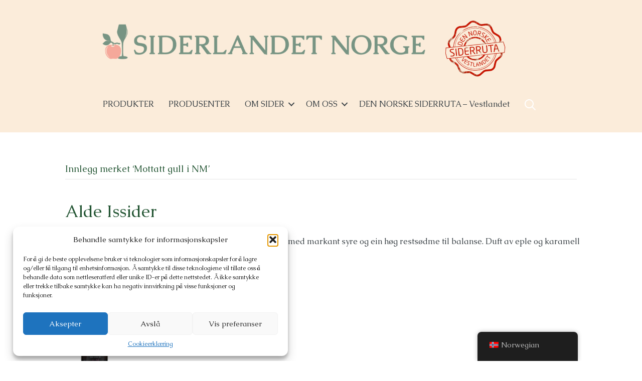

--- FILE ---
content_type: text/html; charset=UTF-8
request_url: https://www.siderlandet.no/tag/gull-nm/
body_size: 16407
content:
<!DOCTYPE html>
<html lang="nb-NO">
<head>
<meta charset="UTF-8" />
<meta name='viewport' content='width=device-width, initial-scale=1.0' />
<meta http-equiv='X-UA-Compatible' content='IE=edge' />
<link rel="profile" href="https://gmpg.org/xfn/11" />
<meta name='robots' content='index, follow, max-image-preview:large, max-snippet:-1, max-video-preview:-1' />

	<!-- This site is optimized with the Yoast SEO plugin v25.9 - https://yoast.com/wordpress/plugins/seo/ -->
	<title>Mottatt gull i NM Arkiver - Siderlandet</title>
	<link rel="canonical" href="https://www.siderlandet.no/tag/gull-nm/" />
	<meta property="og:locale" content="nb_NO" />
	<meta property="og:type" content="article" />
	<meta property="og:title" content="Mottatt gull i NM Arkiver - Siderlandet" />
	<meta property="og:url" content="https://www.siderlandet.no/tag/gull-nm/" />
	<meta property="og:site_name" content="Siderlandet" />
	<meta name="twitter:card" content="summary_large_image" />
	<script type="application/ld+json" class="yoast-schema-graph">{"@context":"https://schema.org","@graph":[{"@type":"CollectionPage","@id":"https://www.siderlandet.no/tag/gull-nm/","url":"https://www.siderlandet.no/tag/gull-nm/","name":"Mottatt gull i NM Arkiver - Siderlandet","isPartOf":{"@id":"https://www.siderlandet.no/#website"},"primaryImageOfPage":{"@id":"https://www.siderlandet.no/tag/gull-nm/#primaryimage"},"image":{"@id":"https://www.siderlandet.no/tag/gull-nm/#primaryimage"},"thumbnailUrl":"https://www.siderlandet.no/wp-content/uploads/2022/10/alde_issider.png","breadcrumb":{"@id":"https://www.siderlandet.no/tag/gull-nm/#breadcrumb"},"inLanguage":"nb-NO"},{"@type":"ImageObject","inLanguage":"nb-NO","@id":"https://www.siderlandet.no/tag/gull-nm/#primaryimage","url":"https://www.siderlandet.no/wp-content/uploads/2022/10/alde_issider.png","contentUrl":"https://www.siderlandet.no/wp-content/uploads/2022/10/alde_issider.png","width":220,"height":453},{"@type":"BreadcrumbList","@id":"https://www.siderlandet.no/tag/gull-nm/#breadcrumb","itemListElement":[{"@type":"ListItem","position":1,"name":"Hjem","item":"https://www.siderlandet.no/"},{"@type":"ListItem","position":2,"name":"Mottatt gull i NM"}]},{"@type":"WebSite","@id":"https://www.siderlandet.no/#website","url":"https://www.siderlandet.no/","name":"Siderlandet Norge","description":"All norsk sider på ett sted","publisher":{"@id":"https://www.siderlandet.no/#organization"},"potentialAction":[{"@type":"SearchAction","target":{"@type":"EntryPoint","urlTemplate":"https://www.siderlandet.no/?s={search_term_string}"},"query-input":{"@type":"PropertyValueSpecification","valueRequired":true,"valueName":"search_term_string"}}],"inLanguage":"nb-NO"},{"@type":"Organization","@id":"https://www.siderlandet.no/#organization","name":"Siderlandet Norge","url":"https://www.siderlandet.no/","logo":{"@type":"ImageObject","inLanguage":"nb-NO","@id":"https://www.siderlandet.no/#/schema/logo/image/","url":"https://www.siderlandet.no/wp-content/uploads/2023/02/Siderlandet_Staende_sort.png","contentUrl":"https://www.siderlandet.no/wp-content/uploads/2023/02/Siderlandet_Staende_sort.png","width":1867,"height":1372,"caption":"Siderlandet Norge"},"image":{"@id":"https://www.siderlandet.no/#/schema/logo/image/"},"sameAs":["https://www.facebook.com/siderlandetnorge/","https://www.instagram.com/siderlandet/"]}]}</script>
	<!-- / Yoast SEO plugin. -->


<link rel='dns-prefetch' href='//fonts.googleapis.com' />
<link rel='dns-prefetch' href='//www.googletagmanager.com' />
<link href='https://fonts.gstatic.com' crossorigin rel='preconnect' />
<link rel="alternate" type="application/rss+xml" title="Siderlandet &raquo; strøm" href="https://www.siderlandet.no/feed/" />
<link rel="alternate" type="application/rss+xml" title="Siderlandet &raquo; kommentarstrøm" href="https://www.siderlandet.no/comments/feed/" />
<link rel="alternate" type="application/rss+xml" title="Siderlandet &raquo; Mottatt gull i NM stikkord-strøm" href="https://www.siderlandet.no/tag/gull-nm/feed/" />
<link rel="preload" href="https://www.siderlandet.no/wp-content/plugins/bb-plugin/fonts/fontawesome/5.15.4/webfonts/fa-solid-900.woff2" as="font" type="font/woff2" crossorigin="anonymous">
<link rel="preload" href="https://www.siderlandet.no/wp-content/plugins/bb-plugin/fonts/fontawesome/5.15.4/webfonts/fa-regular-400.woff2" as="font" type="font/woff2" crossorigin="anonymous">
<style id='wp-img-auto-sizes-contain-inline-css'>
img:is([sizes=auto i],[sizes^="auto," i]){contain-intrinsic-size:3000px 1500px}
/*# sourceURL=wp-img-auto-sizes-contain-inline-css */
</style>
<style id='wp-emoji-styles-inline-css'>

	img.wp-smiley, img.emoji {
		display: inline !important;
		border: none !important;
		box-shadow: none !important;
		height: 1em !important;
		width: 1em !important;
		margin: 0 0.07em !important;
		vertical-align: -0.1em !important;
		background: none !important;
		padding: 0 !important;
	}
/*# sourceURL=wp-emoji-styles-inline-css */
</style>
<style id='wp-block-library-inline-css'>
:root{--wp-block-synced-color:#7a00df;--wp-block-synced-color--rgb:122,0,223;--wp-bound-block-color:var(--wp-block-synced-color);--wp-editor-canvas-background:#ddd;--wp-admin-theme-color:#007cba;--wp-admin-theme-color--rgb:0,124,186;--wp-admin-theme-color-darker-10:#006ba1;--wp-admin-theme-color-darker-10--rgb:0,107,160.5;--wp-admin-theme-color-darker-20:#005a87;--wp-admin-theme-color-darker-20--rgb:0,90,135;--wp-admin-border-width-focus:2px}@media (min-resolution:192dpi){:root{--wp-admin-border-width-focus:1.5px}}.wp-element-button{cursor:pointer}:root .has-very-light-gray-background-color{background-color:#eee}:root .has-very-dark-gray-background-color{background-color:#313131}:root .has-very-light-gray-color{color:#eee}:root .has-very-dark-gray-color{color:#313131}:root .has-vivid-green-cyan-to-vivid-cyan-blue-gradient-background{background:linear-gradient(135deg,#00d084,#0693e3)}:root .has-purple-crush-gradient-background{background:linear-gradient(135deg,#34e2e4,#4721fb 50%,#ab1dfe)}:root .has-hazy-dawn-gradient-background{background:linear-gradient(135deg,#faaca8,#dad0ec)}:root .has-subdued-olive-gradient-background{background:linear-gradient(135deg,#fafae1,#67a671)}:root .has-atomic-cream-gradient-background{background:linear-gradient(135deg,#fdd79a,#004a59)}:root .has-nightshade-gradient-background{background:linear-gradient(135deg,#330968,#31cdcf)}:root .has-midnight-gradient-background{background:linear-gradient(135deg,#020381,#2874fc)}:root{--wp--preset--font-size--normal:16px;--wp--preset--font-size--huge:42px}.has-regular-font-size{font-size:1em}.has-larger-font-size{font-size:2.625em}.has-normal-font-size{font-size:var(--wp--preset--font-size--normal)}.has-huge-font-size{font-size:var(--wp--preset--font-size--huge)}.has-text-align-center{text-align:center}.has-text-align-left{text-align:left}.has-text-align-right{text-align:right}.has-fit-text{white-space:nowrap!important}#end-resizable-editor-section{display:none}.aligncenter{clear:both}.items-justified-left{justify-content:flex-start}.items-justified-center{justify-content:center}.items-justified-right{justify-content:flex-end}.items-justified-space-between{justify-content:space-between}.screen-reader-text{border:0;clip-path:inset(50%);height:1px;margin:-1px;overflow:hidden;padding:0;position:absolute;width:1px;word-wrap:normal!important}.screen-reader-text:focus{background-color:#ddd;clip-path:none;color:#444;display:block;font-size:1em;height:auto;left:5px;line-height:normal;padding:15px 23px 14px;text-decoration:none;top:5px;width:auto;z-index:100000}html :where(.has-border-color){border-style:solid}html :where([style*=border-top-color]){border-top-style:solid}html :where([style*=border-right-color]){border-right-style:solid}html :where([style*=border-bottom-color]){border-bottom-style:solid}html :where([style*=border-left-color]){border-left-style:solid}html :where([style*=border-width]){border-style:solid}html :where([style*=border-top-width]){border-top-style:solid}html :where([style*=border-right-width]){border-right-style:solid}html :where([style*=border-bottom-width]){border-bottom-style:solid}html :where([style*=border-left-width]){border-left-style:solid}html :where(img[class*=wp-image-]){height:auto;max-width:100%}:where(figure){margin:0 0 1em}html :where(.is-position-sticky){--wp-admin--admin-bar--position-offset:var(--wp-admin--admin-bar--height,0px)}@media screen and (max-width:600px){html :where(.is-position-sticky){--wp-admin--admin-bar--position-offset:0px}}

/*# sourceURL=wp-block-library-inline-css */
</style><style id='global-styles-inline-css'>
:root{--wp--preset--aspect-ratio--square: 1;--wp--preset--aspect-ratio--4-3: 4/3;--wp--preset--aspect-ratio--3-4: 3/4;--wp--preset--aspect-ratio--3-2: 3/2;--wp--preset--aspect-ratio--2-3: 2/3;--wp--preset--aspect-ratio--16-9: 16/9;--wp--preset--aspect-ratio--9-16: 9/16;--wp--preset--color--black: #000000;--wp--preset--color--cyan-bluish-gray: #abb8c3;--wp--preset--color--white: #ffffff;--wp--preset--color--pale-pink: #f78da7;--wp--preset--color--vivid-red: #cf2e2e;--wp--preset--color--luminous-vivid-orange: #ff6900;--wp--preset--color--luminous-vivid-amber: #fcb900;--wp--preset--color--light-green-cyan: #7bdcb5;--wp--preset--color--vivid-green-cyan: #00d084;--wp--preset--color--pale-cyan-blue: #8ed1fc;--wp--preset--color--vivid-cyan-blue: #0693e3;--wp--preset--color--vivid-purple: #9b51e0;--wp--preset--gradient--vivid-cyan-blue-to-vivid-purple: linear-gradient(135deg,rgb(6,147,227) 0%,rgb(155,81,224) 100%);--wp--preset--gradient--light-green-cyan-to-vivid-green-cyan: linear-gradient(135deg,rgb(122,220,180) 0%,rgb(0,208,130) 100%);--wp--preset--gradient--luminous-vivid-amber-to-luminous-vivid-orange: linear-gradient(135deg,rgb(252,185,0) 0%,rgb(255,105,0) 100%);--wp--preset--gradient--luminous-vivid-orange-to-vivid-red: linear-gradient(135deg,rgb(255,105,0) 0%,rgb(207,46,46) 100%);--wp--preset--gradient--very-light-gray-to-cyan-bluish-gray: linear-gradient(135deg,rgb(238,238,238) 0%,rgb(169,184,195) 100%);--wp--preset--gradient--cool-to-warm-spectrum: linear-gradient(135deg,rgb(74,234,220) 0%,rgb(151,120,209) 20%,rgb(207,42,186) 40%,rgb(238,44,130) 60%,rgb(251,105,98) 80%,rgb(254,248,76) 100%);--wp--preset--gradient--blush-light-purple: linear-gradient(135deg,rgb(255,206,236) 0%,rgb(152,150,240) 100%);--wp--preset--gradient--blush-bordeaux: linear-gradient(135deg,rgb(254,205,165) 0%,rgb(254,45,45) 50%,rgb(107,0,62) 100%);--wp--preset--gradient--luminous-dusk: linear-gradient(135deg,rgb(255,203,112) 0%,rgb(199,81,192) 50%,rgb(65,88,208) 100%);--wp--preset--gradient--pale-ocean: linear-gradient(135deg,rgb(255,245,203) 0%,rgb(182,227,212) 50%,rgb(51,167,181) 100%);--wp--preset--gradient--electric-grass: linear-gradient(135deg,rgb(202,248,128) 0%,rgb(113,206,126) 100%);--wp--preset--gradient--midnight: linear-gradient(135deg,rgb(2,3,129) 0%,rgb(40,116,252) 100%);--wp--preset--font-size--small: 13px;--wp--preset--font-size--medium: 20px;--wp--preset--font-size--large: 36px;--wp--preset--font-size--x-large: 42px;--wp--preset--spacing--20: 0.44rem;--wp--preset--spacing--30: 0.67rem;--wp--preset--spacing--40: 1rem;--wp--preset--spacing--50: 1.5rem;--wp--preset--spacing--60: 2.25rem;--wp--preset--spacing--70: 3.38rem;--wp--preset--spacing--80: 5.06rem;--wp--preset--shadow--natural: 6px 6px 9px rgba(0, 0, 0, 0.2);--wp--preset--shadow--deep: 12px 12px 50px rgba(0, 0, 0, 0.4);--wp--preset--shadow--sharp: 6px 6px 0px rgba(0, 0, 0, 0.2);--wp--preset--shadow--outlined: 6px 6px 0px -3px rgb(255, 255, 255), 6px 6px rgb(0, 0, 0);--wp--preset--shadow--crisp: 6px 6px 0px rgb(0, 0, 0);}:where(.is-layout-flex){gap: 0.5em;}:where(.is-layout-grid){gap: 0.5em;}body .is-layout-flex{display: flex;}.is-layout-flex{flex-wrap: wrap;align-items: center;}.is-layout-flex > :is(*, div){margin: 0;}body .is-layout-grid{display: grid;}.is-layout-grid > :is(*, div){margin: 0;}:where(.wp-block-columns.is-layout-flex){gap: 2em;}:where(.wp-block-columns.is-layout-grid){gap: 2em;}:where(.wp-block-post-template.is-layout-flex){gap: 1.25em;}:where(.wp-block-post-template.is-layout-grid){gap: 1.25em;}.has-black-color{color: var(--wp--preset--color--black) !important;}.has-cyan-bluish-gray-color{color: var(--wp--preset--color--cyan-bluish-gray) !important;}.has-white-color{color: var(--wp--preset--color--white) !important;}.has-pale-pink-color{color: var(--wp--preset--color--pale-pink) !important;}.has-vivid-red-color{color: var(--wp--preset--color--vivid-red) !important;}.has-luminous-vivid-orange-color{color: var(--wp--preset--color--luminous-vivid-orange) !important;}.has-luminous-vivid-amber-color{color: var(--wp--preset--color--luminous-vivid-amber) !important;}.has-light-green-cyan-color{color: var(--wp--preset--color--light-green-cyan) !important;}.has-vivid-green-cyan-color{color: var(--wp--preset--color--vivid-green-cyan) !important;}.has-pale-cyan-blue-color{color: var(--wp--preset--color--pale-cyan-blue) !important;}.has-vivid-cyan-blue-color{color: var(--wp--preset--color--vivid-cyan-blue) !important;}.has-vivid-purple-color{color: var(--wp--preset--color--vivid-purple) !important;}.has-black-background-color{background-color: var(--wp--preset--color--black) !important;}.has-cyan-bluish-gray-background-color{background-color: var(--wp--preset--color--cyan-bluish-gray) !important;}.has-white-background-color{background-color: var(--wp--preset--color--white) !important;}.has-pale-pink-background-color{background-color: var(--wp--preset--color--pale-pink) !important;}.has-vivid-red-background-color{background-color: var(--wp--preset--color--vivid-red) !important;}.has-luminous-vivid-orange-background-color{background-color: var(--wp--preset--color--luminous-vivid-orange) !important;}.has-luminous-vivid-amber-background-color{background-color: var(--wp--preset--color--luminous-vivid-amber) !important;}.has-light-green-cyan-background-color{background-color: var(--wp--preset--color--light-green-cyan) !important;}.has-vivid-green-cyan-background-color{background-color: var(--wp--preset--color--vivid-green-cyan) !important;}.has-pale-cyan-blue-background-color{background-color: var(--wp--preset--color--pale-cyan-blue) !important;}.has-vivid-cyan-blue-background-color{background-color: var(--wp--preset--color--vivid-cyan-blue) !important;}.has-vivid-purple-background-color{background-color: var(--wp--preset--color--vivid-purple) !important;}.has-black-border-color{border-color: var(--wp--preset--color--black) !important;}.has-cyan-bluish-gray-border-color{border-color: var(--wp--preset--color--cyan-bluish-gray) !important;}.has-white-border-color{border-color: var(--wp--preset--color--white) !important;}.has-pale-pink-border-color{border-color: var(--wp--preset--color--pale-pink) !important;}.has-vivid-red-border-color{border-color: var(--wp--preset--color--vivid-red) !important;}.has-luminous-vivid-orange-border-color{border-color: var(--wp--preset--color--luminous-vivid-orange) !important;}.has-luminous-vivid-amber-border-color{border-color: var(--wp--preset--color--luminous-vivid-amber) !important;}.has-light-green-cyan-border-color{border-color: var(--wp--preset--color--light-green-cyan) !important;}.has-vivid-green-cyan-border-color{border-color: var(--wp--preset--color--vivid-green-cyan) !important;}.has-pale-cyan-blue-border-color{border-color: var(--wp--preset--color--pale-cyan-blue) !important;}.has-vivid-cyan-blue-border-color{border-color: var(--wp--preset--color--vivid-cyan-blue) !important;}.has-vivid-purple-border-color{border-color: var(--wp--preset--color--vivid-purple) !important;}.has-vivid-cyan-blue-to-vivid-purple-gradient-background{background: var(--wp--preset--gradient--vivid-cyan-blue-to-vivid-purple) !important;}.has-light-green-cyan-to-vivid-green-cyan-gradient-background{background: var(--wp--preset--gradient--light-green-cyan-to-vivid-green-cyan) !important;}.has-luminous-vivid-amber-to-luminous-vivid-orange-gradient-background{background: var(--wp--preset--gradient--luminous-vivid-amber-to-luminous-vivid-orange) !important;}.has-luminous-vivid-orange-to-vivid-red-gradient-background{background: var(--wp--preset--gradient--luminous-vivid-orange-to-vivid-red) !important;}.has-very-light-gray-to-cyan-bluish-gray-gradient-background{background: var(--wp--preset--gradient--very-light-gray-to-cyan-bluish-gray) !important;}.has-cool-to-warm-spectrum-gradient-background{background: var(--wp--preset--gradient--cool-to-warm-spectrum) !important;}.has-blush-light-purple-gradient-background{background: var(--wp--preset--gradient--blush-light-purple) !important;}.has-blush-bordeaux-gradient-background{background: var(--wp--preset--gradient--blush-bordeaux) !important;}.has-luminous-dusk-gradient-background{background: var(--wp--preset--gradient--luminous-dusk) !important;}.has-pale-ocean-gradient-background{background: var(--wp--preset--gradient--pale-ocean) !important;}.has-electric-grass-gradient-background{background: var(--wp--preset--gradient--electric-grass) !important;}.has-midnight-gradient-background{background: var(--wp--preset--gradient--midnight) !important;}.has-small-font-size{font-size: var(--wp--preset--font-size--small) !important;}.has-medium-font-size{font-size: var(--wp--preset--font-size--medium) !important;}.has-large-font-size{font-size: var(--wp--preset--font-size--large) !important;}.has-x-large-font-size{font-size: var(--wp--preset--font-size--x-large) !important;}
/*# sourceURL=global-styles-inline-css */
</style>

<style id='classic-theme-styles-inline-css'>
/*! This file is auto-generated */
.wp-block-button__link{color:#fff;background-color:#32373c;border-radius:9999px;box-shadow:none;text-decoration:none;padding:calc(.667em + 2px) calc(1.333em + 2px);font-size:1.125em}.wp-block-file__button{background:#32373c;color:#fff;text-decoration:none}
/*# sourceURL=/wp-includes/css/classic-themes.min.css */
</style>
<link rel='stylesheet' id='trp-floater-language-switcher-style-css' href='https://www.siderlandet.no/wp-content/plugins/translatepress-multilingual/assets/css/trp-floater-language-switcher.css?ver=2.10.5' media='all' />
<link rel='stylesheet' id='trp-language-switcher-style-css' href='https://www.siderlandet.no/wp-content/plugins/translatepress-multilingual/assets/css/trp-language-switcher.css?ver=2.10.5' media='all' />
<link rel='stylesheet' id='cmplz-general-css' href='https://www.siderlandet.no/wp-content/plugins/complianz-gdpr/assets/css/cookieblocker.min.css?ver=1758571016' media='all' />
<link rel='stylesheet' id='ultimate-icons-css' href='https://www.siderlandet.no/wp-content/uploads/bb-plugin/icons/ultimate-icons/style.css?ver=2.8.6.1' media='all' />
<link rel='stylesheet' id='font-awesome-5-css' href='https://www.siderlandet.no/wp-content/plugins/bb-plugin/fonts/fontawesome/5.15.4/css/all.min.css?ver=2.8.6.1' media='all' />
<link rel='stylesheet' id='fl-builder-layout-bundle-7f312abcb4ddf2e59fb06e6e3f836b19-css' href='https://www.siderlandet.no/wp-content/uploads/bb-plugin/cache/7f312abcb4ddf2e59fb06e6e3f836b19-layout-bundle.css?ver=2.8.6.1-1.4.11.2' media='all' />
<link rel='stylesheet' id='jquery-magnificpopup-css' href='https://www.siderlandet.no/wp-content/plugins/bb-plugin/css/jquery.magnificpopup.min.css?ver=2.8.6.1' media='all' />
<link rel='stylesheet' id='base-css' href='https://www.siderlandet.no/wp-content/themes/bb-theme/css/base.min.css?ver=1.7.10' media='all' />
<link rel='stylesheet' id='fl-automator-skin-css' href='https://www.siderlandet.no/wp-content/uploads/bb-theme/skin-68da3dae72a26.css?ver=1.7.10' media='all' />
<link rel='stylesheet' id='fl-child-theme-css' href='https://www.siderlandet.no/wp-content/themes/bb-theme-child/style.css?ver=6.9' media='all' />
<link rel='stylesheet' id='fl-builder-google-fonts-3f54349da7b2fc77da0b3348203cb76f-css' href='//fonts.googleapis.com/css?family=Caudex%3A300%2C400%2C700%2C400&#038;ver=6.9' media='all' />
<script src="https://www.siderlandet.no/wp-includes/js/jquery/jquery.min.js?ver=3.7.1" id="jquery-core-js"></script>
<script src="https://www.siderlandet.no/wp-includes/js/jquery/jquery-migrate.min.js?ver=3.4.1" id="jquery-migrate-js"></script>
<link rel="https://api.w.org/" href="https://www.siderlandet.no/wp-json/" /><link rel="alternate" title="JSON" type="application/json" href="https://www.siderlandet.no/wp-json/wp/v2/tags/175" /><link rel="EditURI" type="application/rsd+xml" title="RSD" href="https://www.siderlandet.no/xmlrpc.php?rsd" />
<meta name="generator" content="WordPress 6.9" />
<meta name="generator" content="Site Kit by Google 1.161.0" /><link rel="alternate" hreflang="nb-NO" href="https://www.siderlandet.no/tag/gull-nm/"/>
<link rel="alternate" hreflang="en-US" href="https://www.siderlandet.no/en/tag/gull-nm/"/>
<link rel="alternate" hreflang="de-DE" href="https://www.siderlandet.no/de/tag/gull-nm/"/>
<link rel="alternate" hreflang="fr-FR" href="https://www.siderlandet.no/fr/tag/gull-nm/"/>
<link rel="alternate" hreflang="nl-NL" href="https://www.siderlandet.no/nl/tag/gull-nm/"/>
<link rel="alternate" hreflang="nb" href="https://www.siderlandet.no/tag/gull-nm/"/>
<link rel="alternate" hreflang="en" href="https://www.siderlandet.no/en/tag/gull-nm/"/>
<link rel="alternate" hreflang="de" href="https://www.siderlandet.no/de/tag/gull-nm/"/>
<link rel="alternate" hreflang="fr" href="https://www.siderlandet.no/fr/tag/gull-nm/"/>
<link rel="alternate" hreflang="nl" href="https://www.siderlandet.no/nl/tag/gull-nm/"/>
			<style>.cmplz-hidden {
					display: none !important;
				}</style>
<!-- Google Tag Manager snippet added by Site Kit -->
<script>
			( function( w, d, s, l, i ) {
				w[l] = w[l] || [];
				w[l].push( {'gtm.start': new Date().getTime(), event: 'gtm.js'} );
				var f = d.getElementsByTagName( s )[0],
					j = d.createElement( s ), dl = l != 'dataLayer' ? '&l=' + l : '';
				j.async = true;
				j.src = 'https://www.googletagmanager.com/gtm.js?id=' + i + dl;
				f.parentNode.insertBefore( j, f );
			} )( window, document, 'script', 'dataLayer', 'GTM-MN9L28N' );
			
</script>

<!-- End Google Tag Manager snippet added by Site Kit -->
<link rel="icon" href="https://www.siderlandet.no/wp-content/uploads/2022/04/cropped-Design-uten-navn-3-32x32.png" sizes="32x32" />
<link rel="icon" href="https://www.siderlandet.no/wp-content/uploads/2022/04/cropped-Design-uten-navn-3-192x192.png" sizes="192x192" />
<link rel="apple-touch-icon" href="https://www.siderlandet.no/wp-content/uploads/2022/04/cropped-Design-uten-navn-3-180x180.png" />
<meta name="msapplication-TileImage" content="https://www.siderlandet.no/wp-content/uploads/2022/04/cropped-Design-uten-navn-3-270x270.png" />
		<style id="wp-custom-css">
			#produkter img {
	max-height: 300px;
	object-fit: contain;
}

.mv-taxonomy-form button .icon-active, .mv-taxonomy-form button .icon-inactive {
	width: 48px;
	font-size: 28px;
	line-height: 32px;
}

.mv-taxonomy-form button {
	width: 100%;
}

.mv-taxonomy-form button span {
	display: inline-block; /* Allows vertical-align to work on inline elements */
	
  vertical-align: middle; /* Aligns the middle of the span with the middle of the parent's line box */
	
}

.mv-taxonomy-form button.active .icon-active {
	display: inline-block;
}

.mv-taxonomy-form button .icon-active {
	display: none;
}

.mv-taxonomy-form button .icon-inactive {
	display: inline-block;
}

.mv-taxonomy-form button.active .icon-inactive {
	display: none;
}		</style>
		<script id="fl-theme-custom-js">function siderTaxonomyForms() {
    var coll = document.getElementsByClassName("collapsible");
    var i;

    for (i = 0; i < coll.length; i++) {
        coll[i].parentElement.nextElementSibling.style.display = 'none';
        coll[i].addEventListener("click", function(event) {
            this.classList.toggle("active");
            var content = this.parentElement.nextElementSibling;
            if (content.style.display === "block") {
                content.style.display = "none";
            } else {
                content.style.display = "block";
            }
            event.preventDefault();
        });
    }
}
jQuery(siderTaxonomyForms);</script>
<!-- MailChimp -->
<script id="mcjs">!function(c,h,i,m,p){m=c.createElement(h),p=c.getElementsByTagName(h)[0],m.async=1,m.src=i,p.parentNode.insertBefore(m,p)}(document,"script","https://chimpstatic.com/mcjs-connected/js/users/7d169820d99cb2866da5bb31b/99381b5663ed139a9d3e76407.js");</script>
<!-- End MailChimp Code -->

<meta name="facebook-domain-verification" content="xacje0e4px9li5i8rde5ns3s9wa2rb" />

<!-- Meta Pixel Code -->
<script type="text/plain" data-service="facebook" data-category="marketing">
!function(f,b,e,v,n,t,s)
{if(f.fbq)return;n=f.fbq=function(){n.callMethod?
n.callMethod.apply(n,arguments):n.queue.push(arguments)};
if(!f._fbq)f._fbq=n;n.push=n;n.loaded=!0;n.version='2.0';
n.queue=[];t=b.createElement(e);t.async=!0;
t.src=v;s=b.getElementsByTagName(e)[0];
s.parentNode.insertBefore(t,s)}(window, document,'script',
'https://connect.facebook.net/en_US/fbevents.js');
fbq('init', '3081078358859639');
fbq('track', 'PageView');
</script>
<noscript><img height="1" width="1" style="display:none"
src="https://www.facebook.com/tr?id=3081078358859639&ev=PageView&noscript=1"
/></noscript>
<!-- End Meta Pixel Code -->

</head>
<body data-cmplz=1 class="archive tag tag-gull-nm tag-175 wp-theme-bb-theme wp-child-theme-bb-theme-child fl-builder-2-8-6-1 fl-themer-1-4-11-2 fl-theme-1-7-10 translatepress-nb_NO fl-theme-builder-header fl-theme-builder-header-header fl-theme-builder-footer fl-theme-builder-footer-footer fl-framework-base fl-preset-default fl-full-width fl-scroll-to-top fl-search-active" itemscope="itemscope" itemtype="https://schema.org/WebPage">
<a aria-label="Hopp til innhold" class="fl-screen-reader-text" href="#fl-main-content">Hopp til innhold</a>		<!-- Google Tag Manager (noscript) snippet added by Site Kit -->
		<noscript>
			<iframe src="https://www.googletagmanager.com/ns.html?id=GTM-MN9L28N" height="0" width="0" style="display:none;visibility:hidden"></iframe>
		</noscript>
		<!-- End Google Tag Manager (noscript) snippet added by Site Kit -->
		<div class="fl-page">
	<header class="fl-builder-content fl-builder-content-5466 fl-builder-global-templates-locked" data-post-id="5466" data-type="header" data-sticky="0" data-sticky-on="" data-sticky-breakpoint="medium" data-shrink="0" data-overlay="0" data-overlay-bg="transparent" data-shrink-image-height="50px" role="banner" itemscope="itemscope" itemtype="http://schema.org/WPHeader"><div class="fl-row fl-row-full-width fl-row-bg-color fl-node-ruxd0cwv4y95 fl-row-default-height fl-row-align-center" data-node="ruxd0cwv4y95">
	<div class="fl-row-content-wrap">
								<div class="fl-row-content fl-row-full-width fl-node-content">
		
<div class="fl-col-group fl-node-pwk5x3unjlbi" data-node="pwk5x3unjlbi">
			<div class="fl-col fl-node-20yeshx5o7nj fl-col-bg-color" data-node="20yeshx5o7nj">
	<div class="fl-col-content fl-node-content">		<div class="fl-module fl-module-photo fl-node-s05pj8tvizlq" data-node="s05pj8tvizlq">
	<div class="fl-module-content fl-node-content">
		<div class="fl-photo fl-photo-align-left" itemscope itemtype="https://schema.org/ImageObject">
	<div class="fl-photo-content fl-photo-img-png">
				<a href="https://www.siderlandet.no/"  target="_self" itemprop="url">
				<img loading="lazy" decoding="async" class="fl-photo-img wp-image-6526 size-large" src="https://www.siderlandet.no/wp-content/uploads/2023/05/Siderlandet-Norge_nettside-01-1024x142.png" alt="Siderlandet Norge_nettside-01" itemprop="image" height="142" width="1024" title="Siderlandet Norge_nettside-01"  data-no-lazy="1" srcset="https://www.siderlandet.no/wp-content/uploads/2023/05/Siderlandet-Norge_nettside-01-1024x142.png 1024w, https://www.siderlandet.no/wp-content/uploads/2023/05/Siderlandet-Norge_nettside-01-300x41.png 300w, https://www.siderlandet.no/wp-content/uploads/2023/05/Siderlandet-Norge_nettside-01-768x106.png 768w, https://www.siderlandet.no/wp-content/uploads/2023/05/Siderlandet-Norge_nettside-01-18x2.png 18w, https://www.siderlandet.no/wp-content/uploads/2023/05/Siderlandet-Norge_nettside-01.png 1222w" sizes="auto, (max-width: 1024px) 100vw, 1024px" />
				</a>
					</div>
	</div>
	</div>
</div>
</div>
</div>
			<div class="fl-col fl-node-trnz21gyc9de fl-col-bg-color fl-col-small" data-node="trnz21gyc9de">
	<div class="fl-col-content fl-node-content">		<div class="fl-module fl-module-photo fl-node-x7go8hqdmk91" data-node="x7go8hqdmk91">
	<div class="fl-module-content fl-node-content">
		<div class="fl-photo fl-photo-align-left" itemscope itemtype="https://schema.org/ImageObject">
	<div class="fl-photo-content fl-photo-img-png">
				<a href="https://kart.siderlandet.no/nb"  target="_self" itemprop="url">
				<img loading="lazy" decoding="async" class="fl-photo-img wp-image-6962 size-medium" src="https://www.siderlandet.no/wp-content/uploads/2024/06/red-stamp-297x300.png" alt="red stamp" itemprop="image" height="300" width="297" title="red stamp"  data-no-lazy="1" srcset="https://www.siderlandet.no/wp-content/uploads/2024/06/red-stamp-297x300.png 297w, https://www.siderlandet.no/wp-content/uploads/2024/06/red-stamp-1015x1024.png 1015w, https://www.siderlandet.no/wp-content/uploads/2024/06/red-stamp-768x775.png 768w, https://www.siderlandet.no/wp-content/uploads/2024/06/red-stamp-1522x1536.png 1522w, https://www.siderlandet.no/wp-content/uploads/2024/06/red-stamp-2029x2048.png 2029w, https://www.siderlandet.no/wp-content/uploads/2024/06/red-stamp-12x12.png 12w" sizes="auto, (max-width: 297px) 100vw, 297px" />
				</a>
					</div>
	</div>
	</div>
</div>
</div>
</div>
	</div>

<div class="fl-col-group fl-node-eqmotc07hgzw" data-node="eqmotc07hgzw">
			<div class="fl-col fl-node-mg1p6y0o4rtf fl-col-bg-color" data-node="mg1p6y0o4rtf">
	<div class="fl-col-content fl-node-content">		<div class="fl-module fl-module-menu fl-node-8hx9zu2w57vr" data-node="8hx9zu2w57vr">
	<div class="fl-module-content fl-node-content">
		<div class="fl-menu fl-menu-responsive-toggle-medium-mobile fl-menu-responsive-flyout-push-opacity fl-flyout-left fl-menu-search-enabled">
	<button class="fl-menu-mobile-toggle hamburger-label" aria-label="MENY"><span class="fl-menu-icon svg-container"><svg version="1.1" class="hamburger-menu" xmlns="http://www.w3.org/2000/svg" xmlns:xlink="http://www.w3.org/1999/xlink" viewBox="0 0 512 512">
<rect class="fl-hamburger-menu-top" width="512" height="102"/>
<rect class="fl-hamburger-menu-middle" y="205" width="512" height="102"/>
<rect class="fl-hamburger-menu-bottom" y="410" width="512" height="102"/>
</svg>
</span><span class="fl-menu-mobile-toggle-label">MENY</span></button>	<div class="fl-clear"></div>
	<nav aria-label="MENY" itemscope="itemscope" itemtype="https://schema.org/SiteNavigationElement"><ul id="menu-hovedmeny" class="menu fl-menu-horizontal fl-toggle-arrows"><li id="menu-item-7518" class="menu-item menu-item-type-taxonomy menu-item-object-category"><a href="https://www.siderlandet.no/kategori/produktkategorier/">PRODUKTER</a></li><li id="menu-item-7498" class="menu-item menu-item-type-taxonomy menu-item-object-category"><a href="https://www.siderlandet.no/kategori/produsent/">PRODUSENTER</a></li><li id="menu-item-773" class="menu-item menu-item-type-post_type menu-item-object-page menu-item-has-children fl-has-submenu"><div class="fl-has-submenu-container"><a href="https://www.siderlandet.no/om-sider/">OM SIDER</a><span class="fl-menu-toggle"></span></div><ul class="sub-menu">	<li id="menu-item-1633" class="menu-item menu-item-type-custom menu-item-object-custom"><a href="https://kart.siderlandet.no/">KART</a></li>	<li id="menu-item-1176" class="menu-item menu-item-type-post_type menu-item-object-page menu-item-has-children fl-has-submenu"><div class="fl-has-submenu-container"><a href="https://www.siderlandet.no/konkurranser/">KONKURRANSER</a><span class="fl-menu-toggle"></span></div><ul class="sub-menu">		<li id="menu-item-1166" class="menu-item menu-item-type-post_type menu-item-object-page menu-item-has-children fl-has-submenu"><div class="fl-has-submenu-container"><a href="https://www.siderlandet.no/nordic-international-cider-awards/">NICA/Sider-VM</a><span class="fl-menu-toggle"></span></div><ul class="sub-menu">			<li id="menu-item-5163" class="menu-item menu-item-type-post_type menu-item-object-page"><a href="https://www.siderlandet.no/nica-results/">NICA results</a></li>			<li id="menu-item-4682" class="menu-item menu-item-type-post_type menu-item-object-page"><a href="https://www.siderlandet.no/nica-conference/">NICA-Conference</a></li>			<li id="menu-item-4667" class="menu-item menu-item-type-post_type menu-item-object-page"><a href="https://www.siderlandet.no/nordic-international-cider-awards/guest-speakers/">Guest speakers</a></li>			<li id="menu-item-4725" class="menu-item menu-item-type-custom menu-item-object-custom"><a href="https://www.siderlandet.no/pamelding-nordic-international-cider-awards/">NICA-Competition</a></li>			<li id="menu-item-4729" class="menu-item menu-item-type-post_type menu-item-object-page"><a href="https://www.siderlandet.no/partners-nica-sider-vm/">NICA-Partners</a></li></ul></li></ul></li>	<li id="menu-item-1177" class="menu-item menu-item-type-post_type menu-item-object-page"><a href="https://www.siderlandet.no/om-sider/festivaler/">FESTIVALER</a></li>	<li id="menu-item-1185" class="menu-item menu-item-type-post_type menu-item-object-page"><a href="https://www.siderlandet.no/sideropplevelser/">SIDEROPPLEVELSER</a></li>	<li id="menu-item-1181" class="menu-item menu-item-type-post_type menu-item-object-page"><a href="https://www.siderlandet.no/smakshjul/">SMAKSHJUL</a></li>	<li id="menu-item-5414" class="menu-item menu-item-type-post_type menu-item-object-page menu-item-has-children fl-has-submenu"><div class="fl-has-submenu-container"><a href="https://www.siderlandet.no/om-sider/siderlitteratur/">NORSK SIDERLITTERATUR</a><span class="fl-menu-toggle"></span></div><ul class="sub-menu">		<li id="menu-item-4288" class="menu-item menu-item-type-post_type menu-item-object-page"><a href="https://www.siderlandet.no/siderboka/">SIDERBOKA</a></li>		<li id="menu-item-5263" class="menu-item menu-item-type-post_type menu-item-object-page"><a href="https://www.siderlandet.no/sidermagasin/">SIDERMAGASIN</a></li>		<li id="menu-item-4616" class="menu-item menu-item-type-post_type menu-item-object-page"><a href="https://www.siderlandet.no/siderpodden/">SIDERPODDEN</a></li></ul></li>	<li id="menu-item-7057" class="menu-item menu-item-type-post_type menu-item-object-page"><a href="https://www.siderlandet.no/fagstoff/">FAGSTOFF</a></li></ul></li><li id="menu-item-751" class="menu-item menu-item-type-post_type menu-item-object-page menu-item-has-children fl-has-submenu"><div class="fl-has-submenu-container"><a href="https://www.siderlandet.no/om-oss/">OM OSS</a><span class="fl-menu-toggle"></span></div><ul class="sub-menu">	<li id="menu-item-5369" class="menu-item menu-item-type-custom menu-item-object-custom"><a href="http://eepurl.com/il4GTU">NYHETSBREV</a></li>	<li id="menu-item-1078" class="menu-item menu-item-type-post_type menu-item-object-page"><a href="https://www.siderlandet.no/presse/">PRESSE</a></li></ul></li><li id="menu-item-6968" class="menu-item menu-item-type-post_type menu-item-object-page"><a href="https://www.siderlandet.no/den-norske-siderruta-vestlandet/">DEN NORSKE SIDERRUTA – Vestlandet</a></li><li class='menu-item fl-menu-search-item'><div class="fl-search-form fl-search-form-button fl-search-button-reveal fl-search-button-center fl-search-form-width-full"
	>
	<div class="fl-search-form-wrap">
		<div class="fl-search-form-fields">
			<div class="fl-search-form-input-wrap">
				<form role="search" aria-label="Search form" method="get" action="https://www.siderlandet.no/">
	<div class="fl-form-field">
		<input type="search" aria-label="Search input" class="fl-search-text" placeholder="Søk..." value="" name="s" />

			</div>
	</form>
			</div>
			<div class="fl-button-wrap fl-button-width-auto fl-button-center fl-button-has-icon">
			<a href="#" target="_self" class="fl-button">
					<i class="fl-button-icon fl-button-icon-before ua-icon ua-icon-search" aria-hidden="true"></i>
						<span class="fl-button-text"><span class="sr-only">Søk</span></span>
					</a>
</div>
		</div>
	</div>
</div>
</li></ul></nav></div>
	</div>
</div>
</div>
</div>
	</div>
		</div>
	</div>
</div>
</header><div class="uabb-js-breakpoint" style="display: none;"></div>	<div id="fl-main-content" class="fl-page-content" itemprop="mainContentOfPage" role="main">

		
<div class="fl-archive container">
	<div class="row">

		
		<div class="fl-content col-md-12" itemscope="itemscope" itemtype="https://schema.org/Blog">

			<header class="fl-archive-header" role="banner">
	<h1 class="fl-archive-title">Innlegg merket &#8216;Mottatt gull i NM&#8217;</h1>
</header>

			
									<article class="fl-post post-4744 post type-post status-publish format-standard has-post-thumbnail hentry category-issider tag-bleie-gard tag-gardsutsalg tag-horeca tag-vinmonopolet tag-issider tag-gull-nm tag-produkt-fra-alde-sider tag-statlig-tilvirkningsloyve tag-vestland" id="fl-post-4744" itemscope="itemscope" itemtype="https://schema.org/BlogPosting">

				
	<header class="fl-post-header">
		<h2 class="fl-post-title" itemprop="headline">
			<a href="https://www.siderlandet.no/alde-issider/" rel="bookmark" title="Alde Issider">Alde Issider</a>
					</h2>
		<meta itemscope itemprop="mainEntityOfPage" itemtype="https://schema.org/WebPage" itemid="https://www.siderlandet.no/alde-issider/" content="Alde Issider" /><meta itemprop="datePublished" content="2022-10-21" /><meta itemprop="dateModified" content="2024-01-08" /><div itemprop="publisher" itemscope itemtype="https://schema.org/Organization"><meta itemprop="name" content="Siderlandet"><div itemprop="logo" itemscope itemtype="https://schema.org/ImageObject"><meta itemprop="url" content="https://www.siderlandet.no/wp-content/uploads/2022/02/Siderlandet_Liggende_positiv.png"></div></div><div itemscope itemprop="author" itemtype="https://schema.org/Person"><meta itemprop="url" content="https://www.siderlandet.no/author/anette/" /><meta itemprop="name" content="Anette Vidnes" /></div><div itemscope itemprop="image" itemtype="https://schema.org/ImageObject"><meta itemprop="url" content="https://www.siderlandet.no/wp-content/uploads/2022/10/alde_issider.png" /><meta itemprop="width" content="220" /><meta itemprop="height" content="453" /></div><div itemprop="interactionStatistic" itemscope itemtype="https://schema.org/InteractionCounter"><meta itemprop="interactionType" content="https://schema.org/CommentAction" /><meta itemprop="userInteractionCount" content="0" /></div>	</header><!-- .fl-post-header -->

			
				<div class="row fl-post-image-beside-wrap">
			<div class="fl-post-image-beside">
				<div class="fl-post-thumb">
					<a href="https://www.siderlandet.no/alde-issider/" rel="bookmark" title="Alde Issider">
						<img width="146" height="300" src="https://www.siderlandet.no/wp-content/uploads/2022/10/alde_issider-146x300.png" class="attachment-medium size-medium wp-post-image" alt="" aria-label="Alde Issider" decoding="async" srcset="https://www.siderlandet.no/wp-content/uploads/2022/10/alde_issider-146x300.png 146w, https://www.siderlandet.no/wp-content/uploads/2022/10/alde_issider-6x12.png 6w, https://www.siderlandet.no/wp-content/uploads/2022/10/alde_issider.png 220w" sizes="(max-width: 146px) 100vw, 146px" />					</a>
				</div>
			</div>
			<div class="fl-post-content-beside">
					<div class="fl-post-content clearfix" itemprop="text">
		<p>Alde Issider er ein fyldig dessertsider med markant syre og ein høg restsødme til balanse. Duft av eple og karamell</p>
<a class="fl-post-more-link" href="https://www.siderlandet.no/alde-issider/">Les mer</a>	</div><!-- .fl-post-content -->

					</div>
	</div>
	
</article>
<!-- .fl-post -->
									<article class="fl-post post-3841 post type-post status-publish format-standard has-post-thumbnail hentry category-moderne-norsk-sider tag-gardsutsalg tag-kommunal-tilvirkningsloyve tag-horeca tag-gull-nm tag-perlende tag-produkt-fra-spildegarden tag-aroma tag-statlig-tilvirkningsloyve tag-villgjaer" id="fl-post-3841" itemscope="itemscope" itemtype="https://schema.org/BlogPosting">

				
	<header class="fl-post-header">
		<h2 class="fl-post-title" itemprop="headline">
			<a href="https://www.siderlandet.no/spildesider-aroma/" rel="bookmark" title="Spildesider Aroma">Spildesider Aroma</a>
					</h2>
		<meta itemscope itemprop="mainEntityOfPage" itemtype="https://schema.org/WebPage" itemid="https://www.siderlandet.no/spildesider-aroma/" content="Spildesider Aroma" /><meta itemprop="datePublished" content="2022-05-25" /><meta itemprop="dateModified" content="2024-01-08" /><div itemprop="publisher" itemscope itemtype="https://schema.org/Organization"><meta itemprop="name" content="Siderlandet"><div itemprop="logo" itemscope itemtype="https://schema.org/ImageObject"><meta itemprop="url" content="https://www.siderlandet.no/wp-content/uploads/2022/02/Siderlandet_Liggende_positiv.png"></div></div><div itemscope itemprop="author" itemtype="https://schema.org/Person"><meta itemprop="url" content="https://www.siderlandet.no/author/anette/" /><meta itemprop="name" content="Anette Vidnes" /></div><div itemscope itemprop="image" itemtype="https://schema.org/ImageObject"><meta itemprop="url" content="https://www.siderlandet.no/wp-content/uploads/2022/03/Spildesider-Aroma.png" /><meta itemprop="width" content="220" /><meta itemprop="height" content="453" /></div><div itemprop="interactionStatistic" itemscope itemtype="https://schema.org/InteractionCounter"><meta itemprop="interactionType" content="https://schema.org/CommentAction" /><meta itemprop="userInteractionCount" content="0" /></div>	</header><!-- .fl-post-header -->

			
				<div class="row fl-post-image-beside-wrap">
			<div class="fl-post-image-beside">
				<div class="fl-post-thumb">
					<a href="https://www.siderlandet.no/spildesider-aroma/" rel="bookmark" title="Spildesider Aroma">
						<img width="146" height="300" src="https://www.siderlandet.no/wp-content/uploads/2022/03/Spildesider-Aroma-146x300.png" class="attachment-medium size-medium wp-post-image" alt="" aria-label="Spildesider Aroma" decoding="async" srcset="https://www.siderlandet.no/wp-content/uploads/2022/03/Spildesider-Aroma-146x300.png 146w, https://www.siderlandet.no/wp-content/uploads/2022/03/Spildesider-Aroma-6x12.png 6w, https://www.siderlandet.no/wp-content/uploads/2022/03/Spildesider-Aroma.png 220w" sizes="(max-width: 146px) 100vw, 146px" />					</a>
				</div>
			</div>
			<div class="fl-post-content-beside">
					<div class="fl-post-content clearfix" itemprop="text">
		<p>God aleine og til det meste av mat, både salt, krydra og røykt</p>
<a class="fl-post-more-link" href="https://www.siderlandet.no/spildesider-aroma/">Les mer</a>	</div><!-- .fl-post-content -->

					</div>
	</div>
	
</article>
<!-- .fl-post -->
									<article class="fl-post post-3835 post type-post status-publish format-standard has-post-thumbnail hentry category-smakstilsatt-sider tag-bringebaer tag-halvtorr tag-gardsutsalg tag-kommunal-tilvirkningsloyve tag-horeca tag-mork-sjokolade tag-gull-nm tag-ost tag-perlende tag-produkt-fra-spildegarden tag-aroma tag-statlig-tilvirkningsloyve tag-villgjaer" id="fl-post-3835" itemscope="itemscope" itemtype="https://schema.org/BlogPosting">

				
	<header class="fl-post-header">
		<h2 class="fl-post-title" itemprop="headline">
			<a href="https://www.siderlandet.no/spildesider-raud-halvtorr/" rel="bookmark" title="Spildesider Raud Halvtørr">Spildesider Raud Halvtørr</a>
					</h2>
		<meta itemscope itemprop="mainEntityOfPage" itemtype="https://schema.org/WebPage" itemid="https://www.siderlandet.no/spildesider-raud-halvtorr/" content="Spildesider Raud Halvtørr" /><meta itemprop="datePublished" content="2022-05-25" /><meta itemprop="dateModified" content="2024-01-08" /><div itemprop="publisher" itemscope itemtype="https://schema.org/Organization"><meta itemprop="name" content="Siderlandet"><div itemprop="logo" itemscope itemtype="https://schema.org/ImageObject"><meta itemprop="url" content="https://www.siderlandet.no/wp-content/uploads/2022/02/Siderlandet_Liggende_positiv.png"></div></div><div itemscope itemprop="author" itemtype="https://schema.org/Person"><meta itemprop="url" content="https://www.siderlandet.no/author/anette/" /><meta itemprop="name" content="Anette Vidnes" /></div><div itemscope itemprop="image" itemtype="https://schema.org/ImageObject"><meta itemprop="url" content="https://www.siderlandet.no/wp-content/uploads/2022/03/Spildesider-Raud-Halvtorr.png" /><meta itemprop="width" content="220" /><meta itemprop="height" content="453" /></div><div itemprop="interactionStatistic" itemscope itemtype="https://schema.org/InteractionCounter"><meta itemprop="interactionType" content="https://schema.org/CommentAction" /><meta itemprop="userInteractionCount" content="0" /></div>	</header><!-- .fl-post-header -->

			
				<div class="row fl-post-image-beside-wrap">
			<div class="fl-post-image-beside">
				<div class="fl-post-thumb">
					<a href="https://www.siderlandet.no/spildesider-raud-halvtorr/" rel="bookmark" title="Spildesider Raud Halvtørr">
						<img width="146" height="300" src="https://www.siderlandet.no/wp-content/uploads/2022/03/Spildesider-Raud-Halvtorr-146x300.png" class="attachment-medium size-medium wp-post-image" alt="" aria-label="Spildesider Raud Halvtørr" decoding="async" srcset="https://www.siderlandet.no/wp-content/uploads/2022/03/Spildesider-Raud-Halvtorr-146x300.png 146w, https://www.siderlandet.no/wp-content/uploads/2022/03/Spildesider-Raud-Halvtorr-6x12.png 6w, https://www.siderlandet.no/wp-content/uploads/2022/03/Spildesider-Raud-Halvtorr.png 220w" sizes="(max-width: 146px) 100vw, 146px" />					</a>
				</div>
			</div>
			<div class="fl-post-content-beside">
					<div class="fl-post-content clearfix" itemprop="text">
		<p>God aleine og til ostar spesielt blåmugg ( Kraftkar ) og mørk sjokolade ( Fjåk &#8211; med brunost ) Krem og youghurt </p>
<a class="fl-post-more-link" href="https://www.siderlandet.no/spildesider-raud-halvtorr/">Les mer</a>	</div><!-- .fl-post-content -->

					</div>
	</div>
	
</article>
<!-- .fl-post -->
									<article class="fl-post post-2827 post type-post status-publish format-standard has-post-thumbnail hentry category-smakstilsatt-sider tag-gull-norges-beste-2024 tag-horeca tag-vinmonopolet tag-kirsebaer tag-kvede tag-lyst-kjott tag-gull-nm tag-perlende tag-produkt-fra-solhoi-cider tag-aroma tag-sjomat tag-smakstilsatt-sider tag-solhoi tag-spontanfermentert tag-statlig-tilvirkningsloyve tag-thai tag-villgjaer" id="fl-post-2827" itemscope="itemscope" itemtype="https://schema.org/BlogPosting">

				
	<header class="fl-post-header">
		<h2 class="fl-post-title" itemprop="headline">
			<a href="https://www.siderlandet.no/ildkvede/" rel="bookmark" title="Ildkvede">Ildkvede</a>
					</h2>
		<meta itemscope itemprop="mainEntityOfPage" itemtype="https://schema.org/WebPage" itemid="https://www.siderlandet.no/ildkvede/" content="Ildkvede" /><meta itemprop="datePublished" content="2022-05-03" /><meta itemprop="dateModified" content="2024-05-24" /><div itemprop="publisher" itemscope itemtype="https://schema.org/Organization"><meta itemprop="name" content="Siderlandet"><div itemprop="logo" itemscope itemtype="https://schema.org/ImageObject"><meta itemprop="url" content="https://www.siderlandet.no/wp-content/uploads/2022/02/Siderlandet_Liggende_positiv.png"></div></div><div itemscope itemprop="author" itemtype="https://schema.org/Person"><meta itemprop="url" content="https://www.siderlandet.no/author/anette/" /><meta itemprop="name" content="Anette Vidnes" /></div><div itemscope itemprop="image" itemtype="https://schema.org/ImageObject"><meta itemprop="url" content="https://www.siderlandet.no/wp-content/uploads/2022/05/Solhoicider_ildkvede.png" /><meta itemprop="width" content="220" /><meta itemprop="height" content="453" /></div><div itemprop="interactionStatistic" itemscope itemtype="https://schema.org/InteractionCounter"><meta itemprop="interactionType" content="https://schema.org/CommentAction" /><meta itemprop="userInteractionCount" content="0" /></div>	</header><!-- .fl-post-header -->

			
				<div class="row fl-post-image-beside-wrap">
			<div class="fl-post-image-beside">
				<div class="fl-post-thumb">
					<a href="https://www.siderlandet.no/ildkvede/" rel="bookmark" title="Ildkvede">
						<img width="146" height="300" src="https://www.siderlandet.no/wp-content/uploads/2022/05/Solhoicider_ildkvede-146x300.png" class="attachment-medium size-medium wp-post-image" alt="" aria-label="Ildkvede" decoding="async" loading="lazy" srcset="https://www.siderlandet.no/wp-content/uploads/2022/05/Solhoicider_ildkvede-146x300.png 146w, https://www.siderlandet.no/wp-content/uploads/2022/05/Solhoicider_ildkvede.png 220w" sizes="auto, (max-width: 146px) 100vw, 146px" />					</a>
				</div>
			</div>
			<div class="fl-post-content-beside">
					<div class="fl-post-content clearfix" itemprop="text">
		<p>Spontanfermentert cider, laget på litt blanda epler samt, kvede og kirsebær</p>
<a class="fl-post-more-link" href="https://www.siderlandet.no/ildkvede/">Les mer</a>	</div><!-- .fl-post-content -->

					</div>
	</div>
	
</article>
<!-- .fl-post -->
									<article class="fl-post post-2815 post type-post status-publish format-standard has-post-thumbnail hentry category-moderne-norsk-sider tag-holsteiner-cox tag-frisk tag-horeca tag-vinmonopolet tag-gull-nm tag-produkt-fra-solhoi-cider tag-aroma tag-sjomat tag-solhoi tag-spontanfermentert tag-statlig-tilvirkningsloyve tag-taco tag-thai tag-torr tag-villgjaer" id="fl-post-2815" itemscope="itemscope" itemtype="https://schema.org/BlogPosting">

				
	<header class="fl-post-header">
		<h2 class="fl-post-title" itemprop="headline">
			<a href="https://www.siderlandet.no/flytende-solskinn/" rel="bookmark" title="Flytende solskinn">Flytende solskinn</a>
					</h2>
		<meta itemscope itemprop="mainEntityOfPage" itemtype="https://schema.org/WebPage" itemid="https://www.siderlandet.no/flytende-solskinn/" content="Flytende solskinn" /><meta itemprop="datePublished" content="2022-05-03" /><meta itemprop="dateModified" content="2024-01-08" /><div itemprop="publisher" itemscope itemtype="https://schema.org/Organization"><meta itemprop="name" content="Siderlandet"><div itemprop="logo" itemscope itemtype="https://schema.org/ImageObject"><meta itemprop="url" content="https://www.siderlandet.no/wp-content/uploads/2022/02/Siderlandet_Liggende_positiv.png"></div></div><div itemscope itemprop="author" itemtype="https://schema.org/Person"><meta itemprop="url" content="https://www.siderlandet.no/author/anette/" /><meta itemprop="name" content="Anette Vidnes" /></div><div itemscope itemprop="image" itemtype="https://schema.org/ImageObject"><meta itemprop="url" content="https://www.siderlandet.no/wp-content/uploads/2022/05/Solhoicider_Flytende_solskinn.png" /><meta itemprop="width" content="220" /><meta itemprop="height" content="453" /></div><div itemprop="interactionStatistic" itemscope itemtype="https://schema.org/InteractionCounter"><meta itemprop="interactionType" content="https://schema.org/CommentAction" /><meta itemprop="userInteractionCount" content="0" /></div>	</header><!-- .fl-post-header -->

			
				<div class="row fl-post-image-beside-wrap">
			<div class="fl-post-image-beside">
				<div class="fl-post-thumb">
					<a href="https://www.siderlandet.no/flytende-solskinn/" rel="bookmark" title="Flytende solskinn">
						<img width="146" height="300" src="https://www.siderlandet.no/wp-content/uploads/2022/05/Solhoicider_Flytende_solskinn-146x300.png" class="attachment-medium size-medium wp-post-image" alt="" aria-label="Flytende solskinn" decoding="async" loading="lazy" srcset="https://www.siderlandet.no/wp-content/uploads/2022/05/Solhoicider_Flytende_solskinn-146x300.png 146w, https://www.siderlandet.no/wp-content/uploads/2022/05/Solhoicider_Flytende_solskinn.png 220w" sizes="auto, (max-width: 146px) 100vw, 146px" />					</a>
				</div>
			</div>
			<div class="fl-post-content-beside">
					<div class="fl-post-content clearfix" itemprop="text">
		<p>Spontanfermentert cider, laget på Aroma, Holsteiner cox og prydepler fra Borgebund gård i Råd</p>
<a class="fl-post-more-link" href="https://www.siderlandet.no/flytende-solskinn/">Les mer</a>	</div><!-- .fl-post-content -->

					</div>
	</div>
	
</article>
<!-- .fl-post -->
									<article class="fl-post post-2546 post type-post status-publish format-standard has-post-thumbnail hentry category-moderne-norsk-sider tag-bramley-seedling tag-james-grieve tag-gravenstein tag-gull-norges-beste-2024 tag-gardsutsalg tag-horeca tag-vinmonopolet tag-lyst-kjott tag-moderne-norsk-sider tag-gull-nm tag-dessert tag-perlende tag-produkt-fra-gardsbrenneriet tag-aroma tag-sjomat tag-statlig-tilvirkningsloyve tag-villgjaer" id="fl-post-2546" itemscope="itemscope" itemtype="https://schema.org/BlogPosting">

				
	<header class="fl-post-header">
		<h2 class="fl-post-title" itemprop="headline">
			<a href="https://www.siderlandet.no/attat-sider-eple/" rel="bookmark" title="Attåt eple">Attåt eple</a>
					</h2>
		<meta itemscope itemprop="mainEntityOfPage" itemtype="https://schema.org/WebPage" itemid="https://www.siderlandet.no/attat-sider-eple/" content="Attåt eple" /><meta itemprop="datePublished" content="2022-05-02" /><meta itemprop="dateModified" content="2024-05-24" /><div itemprop="publisher" itemscope itemtype="https://schema.org/Organization"><meta itemprop="name" content="Siderlandet"><div itemprop="logo" itemscope itemtype="https://schema.org/ImageObject"><meta itemprop="url" content="https://www.siderlandet.no/wp-content/uploads/2022/02/Siderlandet_Liggende_positiv.png"></div></div><div itemscope itemprop="author" itemtype="https://schema.org/Person"><meta itemprop="url" content="https://www.siderlandet.no/author/elihod/" /><meta itemprop="name" content="elihod" /></div><div itemscope itemprop="image" itemtype="https://schema.org/ImageObject"><meta itemprop="url" content="https://www.siderlandet.no/wp-content/uploads/2022/05/Attatsidereple.png" /><meta itemprop="width" content="220" /><meta itemprop="height" content="453" /></div><div itemprop="interactionStatistic" itemscope itemtype="https://schema.org/InteractionCounter"><meta itemprop="interactionType" content="https://schema.org/CommentAction" /><meta itemprop="userInteractionCount" content="0" /></div>	</header><!-- .fl-post-header -->

			
				<div class="row fl-post-image-beside-wrap">
			<div class="fl-post-image-beside">
				<div class="fl-post-thumb">
					<a href="https://www.siderlandet.no/attat-sider-eple/" rel="bookmark" title="Attåt eple">
						<img width="146" height="300" src="https://www.siderlandet.no/wp-content/uploads/2022/05/Attatsidereple-146x300.png" class="attachment-medium size-medium wp-post-image" alt="" aria-label="Attåt eple" decoding="async" loading="lazy" srcset="https://www.siderlandet.no/wp-content/uploads/2022/05/Attatsidereple-146x300.png 146w, https://www.siderlandet.no/wp-content/uploads/2022/05/Attatsidereple.png 220w" sizes="auto, (max-width: 146px) 100vw, 146px" />					</a>
				</div>
			</div>
			<div class="fl-post-content-beside">
					<div class="fl-post-content clearfix" itemprop="text">
		<p>Frisk og saftig eplesider laget utelukkende på norske epler. Ikke tilsatt sukker. Varme soldager kombinert med kalde netter typisk for fjordnorge sørger for konsentrert og aromatisk sider. </p>
<a class="fl-post-more-link" href="https://www.siderlandet.no/attat-sider-eple/">Les mer</a>	</div><!-- .fl-post-content -->

					</div>
	</div>
	
</article>
<!-- .fl-post -->
									<article class="fl-post post-2277 post type-post status-publish format-standard has-post-thumbnail hentry category-smakstilsatt-sider tag-gravenstein tag-gardsutsalg tag-kommunal-tilvirkningsloyve tag-horeca tag-hylleblomst tag-vinmonopolet tag-gull-nm tag-dessert tag-perlende tag-produkt-fra-ulvik-frukt-og-cideri tag-produsent-med-gardsutsalg tag-smakstilsatt-sider tag-statlig-tilvirkningsloyve tag-villgjaer" id="fl-post-2277" itemscope="itemscope" itemtype="https://schema.org/BlogPosting">

				
	<header class="fl-post-header">
		<h2 class="fl-post-title" itemprop="headline">
			<a href="https://www.siderlandet.no/ulvik-hylleblomstsider/" rel="bookmark" title="Ulvik Hylleblomstsider">Ulvik Hylleblomstsider</a>
					</h2>
		<meta itemscope itemprop="mainEntityOfPage" itemtype="https://schema.org/WebPage" itemid="https://www.siderlandet.no/ulvik-hylleblomstsider/" content="Ulvik Hylleblomstsider" /><meta itemprop="datePublished" content="2022-05-01" /><meta itemprop="dateModified" content="2024-01-08" /><div itemprop="publisher" itemscope itemtype="https://schema.org/Organization"><meta itemprop="name" content="Siderlandet"><div itemprop="logo" itemscope itemtype="https://schema.org/ImageObject"><meta itemprop="url" content="https://www.siderlandet.no/wp-content/uploads/2022/02/Siderlandet_Liggende_positiv.png"></div></div><div itemscope itemprop="author" itemtype="https://schema.org/Person"><meta itemprop="url" content="https://www.siderlandet.no/author/anette/" /><meta itemprop="name" content="Anette Vidnes" /></div><div itemscope itemprop="image" itemtype="https://schema.org/ImageObject"><meta itemprop="url" content="https://www.siderlandet.no/wp-content/uploads/2022/05/ulvik_hylleblomst.png" /><meta itemprop="width" content="220" /><meta itemprop="height" content="453" /></div><div itemprop="interactionStatistic" itemscope itemtype="https://schema.org/InteractionCounter"><meta itemprop="interactionType" content="https://schema.org/CommentAction" /><meta itemprop="userInteractionCount" content="0" /></div>	</header><!-- .fl-post-header -->

			
				<div class="row fl-post-image-beside-wrap">
			<div class="fl-post-image-beside">
				<div class="fl-post-thumb">
					<a href="https://www.siderlandet.no/ulvik-hylleblomstsider/" rel="bookmark" title="Ulvik Hylleblomstsider">
						<img width="146" height="300" src="https://www.siderlandet.no/wp-content/uploads/2022/05/ulvik_hylleblomst-146x300.png" class="attachment-medium size-medium wp-post-image" alt="" aria-label="Ulvik Hylleblomstsider" decoding="async" loading="lazy" srcset="https://www.siderlandet.no/wp-content/uploads/2022/05/ulvik_hylleblomst-146x300.png 146w, https://www.siderlandet.no/wp-content/uploads/2022/05/ulvik_hylleblomst-6x12.png 6w, https://www.siderlandet.no/wp-content/uploads/2022/05/ulvik_hylleblomst.png 220w" sizes="auto, (max-width: 146px) 100vw, 146px" />					</a>
				</div>
			</div>
			<div class="fl-post-content-beside">
					<div class="fl-post-content clearfix" itemprop="text">
		<p>Søtlig med god syrebalanse</p>
<a class="fl-post-more-link" href="https://www.siderlandet.no/ulvik-hylleblomstsider/">Les mer</a>	</div><!-- .fl-post-content -->

					</div>
	</div>
	
</article>
<!-- .fl-post -->
									<article class="fl-post post-2267 post type-post status-publish format-standard has-post-thumbnail hentry category-moderne-norsk-sider tag-discovery tag-gardsutsalg tag-hardanger tag-horeca tag-vinmonopolet tag-moderne-norsk-sider tag-gull-nm tag-perlende tag-produkt-fra-ulvik-frukt-og-cideri tag-produsent-med-gardsutsalg tag-solv-norges-beste-2024 tag-statlig-tilvirkningsloyve tag-villgjaer" id="fl-post-2267" itemscope="itemscope" itemtype="https://schema.org/BlogPosting">

				
	<header class="fl-post-header">
		<h2 class="fl-post-title" itemprop="headline">
			<a href="https://www.siderlandet.no/ulvik-kvitanesen-poesider/" rel="bookmark" title="Ulvik Kvitanesen Poesider">Ulvik Kvitanesen Poesider</a>
					</h2>
		<meta itemscope itemprop="mainEntityOfPage" itemtype="https://schema.org/WebPage" itemid="https://www.siderlandet.no/ulvik-kvitanesen-poesider/" content="Ulvik Kvitanesen Poesider" /><meta itemprop="datePublished" content="2022-05-01" /><meta itemprop="dateModified" content="2024-05-26" /><div itemprop="publisher" itemscope itemtype="https://schema.org/Organization"><meta itemprop="name" content="Siderlandet"><div itemprop="logo" itemscope itemtype="https://schema.org/ImageObject"><meta itemprop="url" content="https://www.siderlandet.no/wp-content/uploads/2022/02/Siderlandet_Liggende_positiv.png"></div></div><div itemscope itemprop="author" itemtype="https://schema.org/Person"><meta itemprop="url" content="https://www.siderlandet.no/author/anette/" /><meta itemprop="name" content="Anette Vidnes" /></div><div itemscope itemprop="image" itemtype="https://schema.org/ImageObject"><meta itemprop="url" content="https://www.siderlandet.no/wp-content/uploads/2022/05/Fotograf-Senderud_Kvitanes.png" /><meta itemprop="width" content="220" /><meta itemprop="height" content="453" /></div><div itemprop="interactionStatistic" itemscope itemtype="https://schema.org/InteractionCounter"><meta itemprop="interactionType" content="https://schema.org/CommentAction" /><meta itemprop="userInteractionCount" content="0" /></div>	</header><!-- .fl-post-header -->

			
				<div class="row fl-post-image-beside-wrap">
			<div class="fl-post-image-beside">
				<div class="fl-post-thumb">
					<a href="https://www.siderlandet.no/ulvik-kvitanesen-poesider/" rel="bookmark" title="Ulvik Kvitanesen Poesider">
						<img width="146" height="300" src="https://www.siderlandet.no/wp-content/uploads/2022/05/Fotograf-Senderud_Kvitanes-146x300.png" class="attachment-medium size-medium wp-post-image" alt="" aria-label="Ulvik Kvitanesen Poesider" decoding="async" loading="lazy" srcset="https://www.siderlandet.no/wp-content/uploads/2022/05/Fotograf-Senderud_Kvitanes-146x300.png 146w, https://www.siderlandet.no/wp-content/uploads/2022/05/Fotograf-Senderud_Kvitanes.png 220w" sizes="auto, (max-width: 146px) 100vw, 146px" />					</a>
				</div>
			</div>
			<div class="fl-post-content-beside">
					<div class="fl-post-content clearfix" itemprop="text">
		<p>Kvitanesen Poesider  er laga av eplesorten Discovery. Den er laga på villgjær frå epleskalet.</p>
<a class="fl-post-more-link" href="https://www.siderlandet.no/ulvik-kvitanesen-poesider/">Les mer</a>	</div><!-- .fl-post-content -->

					</div>
	</div>
	
</article>
<!-- .fl-post -->
									<article class="fl-post post-954 post type-post status-publish format-standard has-post-thumbnail hentry category-moderne-norsk-sider tag-discovery tag-gardsutsalg tag-kommunal-tilvirkningsloyve tag-horeca tag-moderne-norsk-sider tag-gull-nm tag-aperitiff tag-lett-fingermat tag-perlende tag-produkt-fra-lofthus-sideri tag-skalldyr tag-statlig-tilvirkningsloyve tag-sushi tag-vingjaer" id="fl-post-954" itemscope="itemscope" itemtype="https://schema.org/BlogPosting">

				
	<header class="fl-post-header">
		<h2 class="fl-post-title" itemprop="headline">
			<a href="https://www.siderlandet.no/fjag/" rel="bookmark" title="Fjåg">Fjåg</a>
					</h2>
		<meta itemscope itemprop="mainEntityOfPage" itemtype="https://schema.org/WebPage" itemid="https://www.siderlandet.no/fjag/" content="Fjåg" /><meta itemprop="datePublished" content="2022-04-08" /><meta itemprop="dateModified" content="2024-01-09" /><div itemprop="publisher" itemscope itemtype="https://schema.org/Organization"><meta itemprop="name" content="Siderlandet"><div itemprop="logo" itemscope itemtype="https://schema.org/ImageObject"><meta itemprop="url" content="https://www.siderlandet.no/wp-content/uploads/2022/02/Siderlandet_Liggende_positiv.png"></div></div><div itemscope itemprop="author" itemtype="https://schema.org/Person"><meta itemprop="url" content="https://www.siderlandet.no/author/elihod/" /><meta itemprop="name" content="elihod" /></div><div itemscope itemprop="image" itemtype="https://schema.org/ImageObject"><meta itemprop="url" content="https://www.siderlandet.no/wp-content/uploads/2022/04/flaskemal_0036_NBSEF-169.png" /><meta itemprop="width" content="220" /><meta itemprop="height" content="453" /></div><div itemprop="interactionStatistic" itemscope itemtype="https://schema.org/InteractionCounter"><meta itemprop="interactionType" content="https://schema.org/CommentAction" /><meta itemprop="userInteractionCount" content="0" /></div>	</header><!-- .fl-post-header -->

			
				<div class="row fl-post-image-beside-wrap">
			<div class="fl-post-image-beside">
				<div class="fl-post-thumb">
					<a href="https://www.siderlandet.no/fjag/" rel="bookmark" title="Fjåg">
						<img width="146" height="300" src="https://www.siderlandet.no/wp-content/uploads/2022/04/flaskemal_0036_NBSEF-169-146x300.png" class="attachment-medium size-medium wp-post-image" alt="" aria-label="Fjåg" decoding="async" loading="lazy" srcset="https://www.siderlandet.no/wp-content/uploads/2022/04/flaskemal_0036_NBSEF-169-146x300.png 146w, https://www.siderlandet.no/wp-content/uploads/2022/04/flaskemal_0036_NBSEF-169.png 220w" sizes="auto, (max-width: 146px) 100vw, 146px" />					</a>
				</div>
			</div>
			<div class="fl-post-content-beside">
					<div class="fl-post-content clearfix" itemprop="text">
		<p>Gylden, klar og brilliant utsjånad. Intens og god eplearoma. Tørr og fruktig smak. Syrlig, men godt balansert med litt sødme.</p>
<a class="fl-post-more-link" href="https://www.siderlandet.no/fjag/">Les mer</a>	</div><!-- .fl-post-content -->

					</div>
	</div>
	
</article>
<!-- .fl-post -->
									<article class="fl-post post-622 post type-post status-publish format-standard has-post-thumbnail hentry category-moderne-norsk-sider tag-baer tag-gravenstein tag-gull-norges-beste-2024 tag-gardsutsalg tag-kommunal-tilvirkningsloyve tag-horeca tag-vinmonopolet tag-gull-nm tag-natursider tag-aperitiff tag-dessert tag-produkt-fra-skarbo-gard tag-statlig-tilvirkningsloyve tag-sunnmore tag-tapas tag-fersken" id="fl-post-622" itemscope="itemscope" itemtype="https://schema.org/BlogPosting">

				
	<header class="fl-post-header">
		<h2 class="fl-post-title" itemprop="headline">
			<a href="https://www.siderlandet.no/skarbo-sider-gravenstein/" rel="bookmark" title="Skarbø Gravenstein">Skarbø Gravenstein</a>
					</h2>
		<meta itemscope itemprop="mainEntityOfPage" itemtype="https://schema.org/WebPage" itemid="https://www.siderlandet.no/skarbo-sider-gravenstein/" content="Skarbø Gravenstein" /><meta itemprop="datePublished" content="2022-04-04" /><meta itemprop="dateModified" content="2024-05-24" /><div itemprop="publisher" itemscope itemtype="https://schema.org/Organization"><meta itemprop="name" content="Siderlandet"><div itemprop="logo" itemscope itemtype="https://schema.org/ImageObject"><meta itemprop="url" content="https://www.siderlandet.no/wp-content/uploads/2022/02/Siderlandet_Liggende_positiv.png"></div></div><div itemscope itemprop="author" itemtype="https://schema.org/Person"><meta itemprop="url" content="https://www.siderlandet.no/author/elihod/" /><meta itemprop="name" content="elihod" /></div><div itemscope itemprop="image" itemtype="https://schema.org/ImageObject"><meta itemprop="url" content="https://www.siderlandet.no/wp-content/uploads/2022/04/flaskemal-3_0006_Skarbo-gard-Gravenstein.png" /><meta itemprop="width" content="220" /><meta itemprop="height" content="453" /></div><div itemprop="interactionStatistic" itemscope itemtype="https://schema.org/InteractionCounter"><meta itemprop="interactionType" content="https://schema.org/CommentAction" /><meta itemprop="userInteractionCount" content="0" /></div>	</header><!-- .fl-post-header -->

			
				<div class="row fl-post-image-beside-wrap">
			<div class="fl-post-image-beside">
				<div class="fl-post-thumb">
					<a href="https://www.siderlandet.no/skarbo-sider-gravenstein/" rel="bookmark" title="Skarbø Gravenstein">
						<img width="146" height="300" src="https://www.siderlandet.no/wp-content/uploads/2022/04/flaskemal-3_0006_Skarbo-gard-Gravenstein-146x300.png" class="attachment-medium size-medium wp-post-image" alt="" aria-label="Skarbø Gravenstein" decoding="async" loading="lazy" srcset="https://www.siderlandet.no/wp-content/uploads/2022/04/flaskemal-3_0006_Skarbo-gard-Gravenstein-146x300.png 146w, https://www.siderlandet.no/wp-content/uploads/2022/04/flaskemal-3_0006_Skarbo-gard-Gravenstein.png 220w" sizes="auto, (max-width: 146px) 100vw, 146px" />					</a>
				</div>
			</div>
			<div class="fl-post-content-beside">
					<div class="fl-post-content clearfix" itemprop="text">
		<p>Gravenstein er ein sort som vart avla fram i Danmark på 1700-talet. Epla er store, smakfulle og saftige. No er raud gravenstein mest vanleg, men eldre dyrkarar held på at den gule sorten er den beste. Vi nyttar begge deler i gravenstein-sideren vår.</p>
<a class="fl-post-more-link" href="https://www.siderlandet.no/skarbo-sider-gravenstein/">Les mer</a>	</div><!-- .fl-post-content -->

					</div>
	</div>
	
</article>
<!-- .fl-post -->
				
				
			
		</div>

		
	</div>
</div>


	</div><!-- .fl-page-content -->
	<footer class="fl-builder-content fl-builder-content-6566 fl-builder-global-templates-locked" data-post-id="6566" data-type="footer" itemscope="itemscope" itemtype="http://schema.org/WPFooter"><div class="fl-row fl-row-full-width fl-row-bg-color fl-node-feosac02t965 fl-row-default-height fl-row-align-center" data-node="feosac02t965">
	<div class="fl-row-content-wrap">
								<div class="fl-row-content fl-row-fixed-width fl-node-content">
		
<div class="fl-col-group fl-node-vn0cyo56w8ib" data-node="vn0cyo56w8ib">
			<div class="fl-col fl-node-dubf2lsm316g fl-col-bg-color fl-col-small" data-node="dubf2lsm316g">
	<div class="fl-col-content fl-node-content">		<div class="fl-module fl-module-photo fl-node-3p59e71ricfs" data-node="3p59e71ricfs">
	<div class="fl-module-content fl-node-content">
		<div class="fl-photo fl-photo-align-center" itemscope itemtype="https://schema.org/ImageObject">
	<div class="fl-photo-content fl-photo-img-png">
				<img loading="lazy" decoding="async" class="fl-photo-img wp-image-6567 size-full" src="https://www.siderlandet.no/wp-content/uploads/2024/02/logo-hvit.png" alt="logo hvit" itemprop="image" height="1373" width="1867" title="logo hvit" srcset="https://www.siderlandet.no/wp-content/uploads/2024/02/logo-hvit.png 1867w, https://www.siderlandet.no/wp-content/uploads/2024/02/logo-hvit-300x221.png 300w, https://www.siderlandet.no/wp-content/uploads/2024/02/logo-hvit-1024x753.png 1024w, https://www.siderlandet.no/wp-content/uploads/2024/02/logo-hvit-768x565.png 768w, https://www.siderlandet.no/wp-content/uploads/2024/02/logo-hvit-1536x1130.png 1536w, https://www.siderlandet.no/wp-content/uploads/2024/02/logo-hvit-16x12.png 16w" sizes="auto, (max-width: 1867px) 100vw, 1867px" />
					</div>
	</div>
	</div>
</div>
</div>
</div>
			<div class="fl-col fl-node-owvfhuxasz8c fl-col-bg-color fl-col-small" data-node="owvfhuxasz8c">
	<div class="fl-col-content fl-node-content">		<div class="fl-module fl-module-heading fl-node-waq458npl72o" data-node="waq458npl72o">
	<div class="fl-module-content fl-node-content">
		<h3 class="fl-heading">
		<span class="fl-heading-text">Kontakt oss!</span>
	</h3>
	</div>
</div>
<div class="fl-module fl-module-icon fl-node-4ikz7vb61ans" data-node="4ikz7vb61ans">
	<div class="fl-module-content fl-node-content">
		<div class="fl-icon-wrap">
	<span class="fl-icon">
								<a href="#" target="_self"  tabindex="-1" aria-hidden="true" aria-labelledby="fl-icon-text-4ikz7vb61ans">
							<i class="fas fa-phone" aria-hidden="true"></i>
						</a>
			</span>
			<div id="fl-icon-text-4ikz7vb61ans" class="fl-icon-text">
						<a href="#" target="_self"  class="fl-icon-text-link fl-icon-text-wrap">
						<p>+ 47 22 05 46 40</p>						</a>
					</div>
	</div>
	</div>
</div>
<div class="fl-module fl-module-icon fl-node-8vz3gyef5qkc" data-node="8vz3gyef5qkc">
	<div class="fl-module-content fl-node-content">
		<div class="fl-icon-wrap">
	<span class="fl-icon">
								<a href="#" target="_self"  tabindex="-1" aria-hidden="true" aria-labelledby="fl-icon-text-8vz3gyef5qkc">
							<i class="far fa-map" aria-hidden="true"></i>
						</a>
			</span>
			<div id="fl-icon-text-8vz3gyef5qkc" class="fl-icon-text">
						<a href="#" target="_self"  class="fl-icon-text-link fl-icon-text-wrap">
						<p>Hollendergata 5, 0190 Oslo</p>						</a>
					</div>
	</div>
	</div>
</div>
<div class="fl-module fl-module-icon fl-node-7omejti86q9v" data-node="7omejti86q9v">
	<div class="fl-module-content fl-node-content">
		<div class="fl-icon-wrap">
	<span class="fl-icon">
								<a href="#" target="_self"  tabindex="-1" aria-hidden="true" aria-labelledby="fl-icon-text-7omejti86q9v">
							<i class="far fa-envelope" aria-hidden="true"></i>
						</a>
			</span>
			<div id="fl-icon-text-7omejti86q9v" class="fl-icon-text">
						<a href="#" target="_self"  class="fl-icon-text-link fl-icon-text-wrap">
						<p>post@hanen.no</p>						</a>
					</div>
	</div>
	</div>
</div>
</div>
</div>
			<div class="fl-col fl-node-qmoaj8x19phn fl-col-bg-color fl-col-small" data-node="qmoaj8x19phn">
	<div class="fl-col-content fl-node-content">		<div class="fl-module fl-module-rich-text fl-node-r0po1mn8ztf7" data-node="r0po1mn8ztf7">
	<div class="fl-module-content fl-node-content">
		<div class="fl-rich-text">
	<p><a href="https://www.siderlandet.no/om-oss/">Om oss</a></p>
<p><a href="https://hanen.us5.list-manage.com/subscribe?u=7d169820d99cb2866da5bb31b&amp;id=3db3e5a7ff">Meld deg på nyhetsbrev</a></p>
</div>
	</div>
</div>
</div>
</div>
			<div class="fl-col fl-node-q5tzck3nwrpl fl-col-bg-color fl-col-small" data-node="q5tzck3nwrpl">
	<div class="fl-col-content fl-node-content">		<div class="fl-module fl-module-photo fl-node-bkdzehcv4u9y" data-node="bkdzehcv4u9y">
	<div class="fl-module-content fl-node-content">
		<div class="fl-photo fl-photo-align-center" itemscope itemtype="https://schema.org/ImageObject">
	<div class="fl-photo-content fl-photo-img-png">
				<a href="https://www.hanen.no/"  target="_self" itemprop="url">
				<img loading="lazy" decoding="async" class="fl-photo-img wp-image-6569 size-thumbnail" src="https://www.siderlandet.no/wp-content/uploads/2024/02/hanen-hvit-transparent-uai-258x330-2-1-150x150.png" alt="hanen-hvit-transparent-uai-258x330-2 (1)" itemprop="image" height="150" width="150" title="hanen-hvit-transparent-uai-258x330-2 (1)" srcset="https://www.siderlandet.no/wp-content/uploads/2024/02/hanen-hvit-transparent-uai-258x330-2-1-150x150.png 150w, https://www.siderlandet.no/wp-content/uploads/2024/02/hanen-hvit-transparent-uai-258x330-2-1-300x300.png 300w, https://www.siderlandet.no/wp-content/uploads/2024/02/hanen-hvit-transparent-uai-258x330-2-1-768x768.png 768w, https://www.siderlandet.no/wp-content/uploads/2024/02/hanen-hvit-transparent-uai-258x330-2-1-12x12.png 12w, https://www.siderlandet.no/wp-content/uploads/2024/02/hanen-hvit-transparent-uai-258x330-2-1.png 800w" sizes="auto, (max-width: 150px) 100vw, 150px" />
				</a>
					</div>
	</div>
	</div>
</div>
</div>
</div>
	</div>
		</div>
	</div>
</div>
<div class="fl-row fl-row-full-width fl-row-bg-color fl-node-q0ehz326jusi fl-row-default-height fl-row-align-center" data-node="q0ehz326jusi">
	<div class="fl-row-content-wrap">
								<div class="fl-row-content fl-row-fixed-width fl-node-content">
		
<div class="fl-col-group fl-node-246gsjqdw7ka" data-node="246gsjqdw7ka">
			<div class="fl-col fl-node-pd8meauy0kzs fl-col-bg-color" data-node="pd8meauy0kzs">
	<div class="fl-col-content fl-node-content">		<div class="fl-module fl-module-rich-text fl-node-dwrg8z7kqtof" data-node="dwrg8z7kqtof">
	<div class="fl-module-content fl-node-content">
		<div class="fl-rich-text">
	<p style="text-align: center;">© 2026 Siderlandet. All Rights Reserved. Utviklet og driftes av <a href="https://www.hanen.no/">HANEN</a></p>
</div>
	</div>
</div>
</div>
</div>
	</div>
		</div>
	</div>
</div>
</footer><div class="uabb-js-breakpoint" style="display: none;"></div>	</div><!-- .fl-page -->
<template id="tp-language" data-tp-language="nb_NO"></template><script type="speculationrules">
{"prefetch":[{"source":"document","where":{"and":[{"href_matches":"/*"},{"not":{"href_matches":["/wp-*.php","/wp-admin/*","/wp-content/uploads/*","/wp-content/*","/wp-content/plugins/*","/wp-content/themes/bb-theme-child/*","/wp-content/themes/bb-theme/*","/*\\?(.+)"]}},{"not":{"selector_matches":"a[rel~=\"nofollow\"]"}},{"not":{"selector_matches":".no-prefetch, .no-prefetch a"}}]},"eagerness":"conservative"}]}
</script>
        <div id="trp-floater-ls" onclick="" data-no-translation class="trp-language-switcher-container trp-floater-ls-names trp-bottom-right trp-color-dark flags-full-names" >
            <div id="trp-floater-ls-current-language" class="trp-with-flags">

                <a href="#" class="trp-floater-ls-disabled-language trp-ls-disabled-language" onclick="event.preventDefault()">
					<img class="trp-flag-image" src="https://www.siderlandet.no/wp-content/plugins/translatepress-multilingual/assets/images/flags/nb_NO.png" width="18" height="12" alt="nb_NO" title="Norwegian">Norwegian				</a>

            </div>
            <div id="trp-floater-ls-language-list" class="trp-with-flags" >

                <div class="trp-language-wrap trp-language-wrap-bottom">                    <a href="https://www.siderlandet.no/en/tag/gull-nm/"
                         title="English">
          						  <img class="trp-flag-image" src="https://www.siderlandet.no/wp-content/plugins/translatepress-multilingual/assets/images/flags/en_US.png" width="18" height="12" alt="en_US" title="English">English					          </a>
                                    <a href="https://www.siderlandet.no/de/tag/gull-nm/"
                         title="German">
          						  <img class="trp-flag-image" src="https://www.siderlandet.no/wp-content/plugins/translatepress-multilingual/assets/images/flags/de_DE.png" width="18" height="12" alt="de_DE" title="German">German					          </a>
                                    <a href="https://www.siderlandet.no/fr/tag/gull-nm/"
                         title="French">
          						  <img class="trp-flag-image" src="https://www.siderlandet.no/wp-content/plugins/translatepress-multilingual/assets/images/flags/fr_FR.png" width="18" height="12" alt="fr_FR" title="French">French					          </a>
                                    <a href="https://www.siderlandet.no/nl/tag/gull-nm/"
                         title="Dutch">
          						  <img class="trp-flag-image" src="https://www.siderlandet.no/wp-content/plugins/translatepress-multilingual/assets/images/flags/nl_NL_formal.png" width="18" height="12" alt="nl_NL_formal" title="Dutch">Dutch					          </a>
                <a href="#" class="trp-floater-ls-disabled-language trp-ls-disabled-language" onclick="event.preventDefault()"><img class="trp-flag-image" src="https://www.siderlandet.no/wp-content/plugins/translatepress-multilingual/assets/images/flags/nb_NO.png" width="18" height="12" alt="nb_NO" title="Norwegian">Norwegian</a></div>            </div>
        </div>

    
<!-- Consent Management powered by Complianz | GDPR/CCPA Cookie Consent https://wordpress.org/plugins/complianz-gdpr -->
<div id="cmplz-cookiebanner-container"><div class="cmplz-cookiebanner cmplz-hidden banner-1 bottom-right-view-preferences optin cmplz-bottom-right cmplz-categories-type-view-preferences" aria-modal="true" data-nosnippet="true" role="dialog" aria-live="polite" aria-labelledby="cmplz-header-1-optin" aria-describedby="cmplz-message-1-optin">
	<div class="cmplz-header">
		<div class="cmplz-logo"></div>
		<div class="cmplz-title" id="cmplz-header-1-optin">Behandle samtykke for informasjonskapsler</div>
		<div class="cmplz-close" tabindex="0" role="button" aria-label="Lukk dialog">
			<svg aria-hidden="true" focusable="false" data-prefix="fas" data-icon="times" class="svg-inline--fa fa-times fa-w-11" role="img" xmlns="http://www.w3.org/2000/svg" viewBox="0 0 352 512"><path fill="currentColor" d="M242.72 256l100.07-100.07c12.28-12.28 12.28-32.19 0-44.48l-22.24-22.24c-12.28-12.28-32.19-12.28-44.48 0L176 189.28 75.93 89.21c-12.28-12.28-32.19-12.28-44.48 0L9.21 111.45c-12.28 12.28-12.28 32.19 0 44.48L109.28 256 9.21 356.07c-12.28 12.28-12.28 32.19 0 44.48l22.24 22.24c12.28 12.28 32.2 12.28 44.48 0L176 322.72l100.07 100.07c12.28 12.28 32.2 12.28 44.48 0l22.24-22.24c12.28-12.28 12.28-32.19 0-44.48L242.72 256z"></path></svg>
		</div>
	</div>

	<div class="cmplz-divider cmplz-divider-header"></div>
	<div class="cmplz-body">
		<div class="cmplz-message" id="cmplz-message-1-optin">For å gi de beste opplevelsene bruker vi teknologier som informasjonskapsler for å lagre og/eller få tilgang til enhetsinformasjon. Å samtykke til disse teknologiene vil tillate oss å behandle data som nettleseratferd eller unike ID-er på dette nettstedet. Å ikke samtykke eller trekke tilbake samtykke kan ha negativ innvirkning på visse funksjoner og funksjoner.</div>
		<!-- categories start -->
		<div class="cmplz-categories">
			<details class="cmplz-category cmplz-functional" >
				<summary>
						<span class="cmplz-category-header">
							<span class="cmplz-category-title">Funksjonell</span>
							<span class='cmplz-always-active'>
								<span class="cmplz-banner-checkbox">
									<input type="checkbox"
										   id="cmplz-functional-optin"
										   data-category="cmplz_functional"
										   class="cmplz-consent-checkbox cmplz-functional"
										   size="40"
										   value="1"/>
									<label class="cmplz-label" for="cmplz-functional-optin"><span class="screen-reader-text">Funksjonell</span></label>
								</span>
								Alltid aktiv							</span>
							<span class="cmplz-icon cmplz-open">
								<svg xmlns="http://www.w3.org/2000/svg" viewBox="0 0 448 512"  height="18" ><path d="M224 416c-8.188 0-16.38-3.125-22.62-9.375l-192-192c-12.5-12.5-12.5-32.75 0-45.25s32.75-12.5 45.25 0L224 338.8l169.4-169.4c12.5-12.5 32.75-12.5 45.25 0s12.5 32.75 0 45.25l-192 192C240.4 412.9 232.2 416 224 416z"/></svg>
							</span>
						</span>
				</summary>
				<div class="cmplz-description">
					<span class="cmplz-description-functional">Den tekniske lagringen eller tilgangen er strengt nødvendig for det legitime formålet å muliggjøre bruk av en spesifikk tjeneste som abonnenten eller brukeren uttrykkelig har bedt om, eller for det eneste formålet å utføre overføring av en kommunikasjon over et elektronisk kommunikasjonsnettverk.</span>
				</div>
			</details>

			<details class="cmplz-category cmplz-preferences" >
				<summary>
						<span class="cmplz-category-header">
							<span class="cmplz-category-title">Preferanser</span>
							<span class="cmplz-banner-checkbox">
								<input type="checkbox"
									   id="cmplz-preferences-optin"
									   data-category="cmplz_preferences"
									   class="cmplz-consent-checkbox cmplz-preferences"
									   size="40"
									   value="1"/>
								<label class="cmplz-label" for="cmplz-preferences-optin"><span class="screen-reader-text">Preferanser</span></label>
							</span>
							<span class="cmplz-icon cmplz-open">
								<svg xmlns="http://www.w3.org/2000/svg" viewBox="0 0 448 512"  height="18" ><path d="M224 416c-8.188 0-16.38-3.125-22.62-9.375l-192-192c-12.5-12.5-12.5-32.75 0-45.25s32.75-12.5 45.25 0L224 338.8l169.4-169.4c12.5-12.5 32.75-12.5 45.25 0s12.5 32.75 0 45.25l-192 192C240.4 412.9 232.2 416 224 416z"/></svg>
							</span>
						</span>
				</summary>
				<div class="cmplz-description">
					<span class="cmplz-description-preferences">Lagring av data eller tilgang er nødvendig for å lagre preferanser som ikke er etterspurt av abonnenten eller brukeren.</span>
				</div>
			</details>

			<details class="cmplz-category cmplz-statistics" >
				<summary>
						<span class="cmplz-category-header">
							<span class="cmplz-category-title">Statistikk</span>
							<span class="cmplz-banner-checkbox">
								<input type="checkbox"
									   id="cmplz-statistics-optin"
									   data-category="cmplz_statistics"
									   class="cmplz-consent-checkbox cmplz-statistics"
									   size="40"
									   value="1"/>
								<label class="cmplz-label" for="cmplz-statistics-optin"><span class="screen-reader-text">Statistikk</span></label>
							</span>
							<span class="cmplz-icon cmplz-open">
								<svg xmlns="http://www.w3.org/2000/svg" viewBox="0 0 448 512"  height="18" ><path d="M224 416c-8.188 0-16.38-3.125-22.62-9.375l-192-192c-12.5-12.5-12.5-32.75 0-45.25s32.75-12.5 45.25 0L224 338.8l169.4-169.4c12.5-12.5 32.75-12.5 45.25 0s12.5 32.75 0 45.25l-192 192C240.4 412.9 232.2 416 224 416z"/></svg>
							</span>
						</span>
				</summary>
				<div class="cmplz-description">
					<span class="cmplz-description-statistics">Lagring av data eller tilgang benyttes kun til statistikk.</span>
					<span class="cmplz-description-statistics-anonymous">Den tekniske lagringen eller tilgangen som utelukkende brukes til anonyme statistiske formål. Uten en stevning, frivillig overholdelse fra din Internett-leverandør eller tilleggsregistreringer fra en tredjepart, kan informasjon som er lagret eller hentet for dette formålet alene, vanligvis ikke brukes til å identifisere deg.</span>
				</div>
			</details>
			<details class="cmplz-category cmplz-marketing" >
				<summary>
						<span class="cmplz-category-header">
							<span class="cmplz-category-title">Markedsføring</span>
							<span class="cmplz-banner-checkbox">
								<input type="checkbox"
									   id="cmplz-marketing-optin"
									   data-category="cmplz_marketing"
									   class="cmplz-consent-checkbox cmplz-marketing"
									   size="40"
									   value="1"/>
								<label class="cmplz-label" for="cmplz-marketing-optin"><span class="screen-reader-text">Markedsføring</span></label>
							</span>
							<span class="cmplz-icon cmplz-open">
								<svg xmlns="http://www.w3.org/2000/svg" viewBox="0 0 448 512"  height="18" ><path d="M224 416c-8.188 0-16.38-3.125-22.62-9.375l-192-192c-12.5-12.5-12.5-32.75 0-45.25s32.75-12.5 45.25 0L224 338.8l169.4-169.4c12.5-12.5 32.75-12.5 45.25 0s12.5 32.75 0 45.25l-192 192C240.4 412.9 232.2 416 224 416z"/></svg>
							</span>
						</span>
				</summary>
				<div class="cmplz-description">
					<span class="cmplz-description-marketing">Den tekniske lagringen eller tilgangen er nødvendig for å opprette brukerprofiler for å sende reklame, eller for å spore brukeren på et nettsted eller på tvers av flere nettsteder for lignende markedsføringsformål.</span>
				</div>
			</details>
		</div><!-- categories end -->
			</div>

	<div class="cmplz-links cmplz-information">
		<a class="cmplz-link cmplz-manage-options cookie-statement" href="#" data-relative_url="#cmplz-manage-consent-container">Administrer alternativer</a>
		<a class="cmplz-link cmplz-manage-third-parties cookie-statement" href="#" data-relative_url="#cmplz-cookies-overview">Behandle tjenester</a>
		<a class="cmplz-link cmplz-manage-vendors tcf cookie-statement" href="#" data-relative_url="#cmplz-tcf-wrapper">Administrer {vendor_count}-leverandører</a>
		<a class="cmplz-link cmplz-external cmplz-read-more-purposes tcf" target="_blank" rel="noopener noreferrer nofollow" href="https://cookiedatabase.org/tcf/purposes/">Les mer om disse formålene</a>
			</div>

	<div class="cmplz-divider cmplz-footer"></div>

	<div class="cmplz-buttons">
		<button class="cmplz-btn cmplz-accept">Aksepter</button>
		<button class="cmplz-btn cmplz-deny">Avslå</button>
		<button class="cmplz-btn cmplz-view-preferences">Vis preferanser</button>
		<button class="cmplz-btn cmplz-save-preferences">Lagre preferanser</button>
		<a class="cmplz-btn cmplz-manage-options tcf cookie-statement" href="#" data-relative_url="#cmplz-manage-consent-container">Vis preferanser</a>
			</div>

	<div class="cmplz-links cmplz-documents">
		<a class="cmplz-link cookie-statement" href="#" data-relative_url="">{title}</a>
		<a class="cmplz-link privacy-statement" href="#" data-relative_url="">{title}</a>
		<a class="cmplz-link impressum" href="#" data-relative_url="">{title}</a>
			</div>

</div>
</div>
					<div id="cmplz-manage-consent" data-nosnippet="true"><button class="cmplz-btn cmplz-hidden cmplz-manage-consent manage-consent-1">Administrer samtykke</button>

</div><a href="#" id="fl-to-top"><span class="sr-only">Scroll til toppen</span><i class="fas fa-chevron-up" aria-hidden="true"></i></a><script src="https://www.siderlandet.no/wp-content/plugins/bb-plugin/js/jquery.imagesloaded.min.js?ver=2.8.6.1" id="imagesloaded-js"></script>
<script src="https://www.siderlandet.no/wp-content/plugins/bb-plugin/js/jquery.ba-throttle-debounce.min.js?ver=2.8.6.1" id="jquery-throttle-js"></script>
<script src="https://www.siderlandet.no/wp-content/uploads/bb-plugin/cache/52521456956f7fe31de2c0a4572b3f18-layout-bundle.js?ver=2.8.6.1-1.4.11.2" id="fl-builder-layout-bundle-52521456956f7fe31de2c0a4572b3f18-js"></script>
<script src="https://www.siderlandet.no/wp-content/plugins/bb-plugin/js/jquery.magnificpopup.min.js?ver=2.8.6.1" id="jquery-magnificpopup-js"></script>
<script src="https://www.siderlandet.no/wp-content/plugins/bb-plugin/js/jquery.fitvids.min.js?ver=1.2" id="jquery-fitvids-js"></script>
<script id="fl-automator-js-extra">
var themeopts = {"medium_breakpoint":"992","mobile_breakpoint":"768"};
//# sourceURL=fl-automator-js-extra
</script>
<script src="https://www.siderlandet.no/wp-content/themes/bb-theme/js/theme.min.js?ver=1.7.10" id="fl-automator-js"></script>
<script id="cmplz-cookiebanner-js-extra">
var complianz = {"prefix":"cmplz_","user_banner_id":"1","set_cookies":[],"block_ajax_content":"","banner_version":"23","version":"7.4.2","store_consent":"","do_not_track_enabled":"1","consenttype":"optin","region":"eu","geoip":"","dismiss_timeout":"","disable_cookiebanner":"","soft_cookiewall":"","dismiss_on_scroll":"","cookie_expiry":"365","url":"https://www.siderlandet.no/wp-json/complianz/v1/","locale":"lang=nb&locale=nb_NO","set_cookies_on_root":"","cookie_domain":"","current_policy_id":"16","cookie_path":"/","categories":{"statistics":"statistikk","marketing":"markedsf\u00f8ring"},"tcf_active":"","placeholdertext":"Klikk for \u00e5 godta {category} informasjonskapsler og aktivere dette innholdet","css_file":"https://www.siderlandet.no/wp-content/uploads/complianz/css/banner-{banner_id}-{type}.css?v=23","page_links":{"eu":{"cookie-statement":{"title":"Cookieerkl\u00e6ring ","url":"https://www.siderlandet.no/cookieerklaering-eu/"}}},"tm_categories":"1","forceEnableStats":"","preview":"","clean_cookies":"","aria_label":"Klikk for \u00e5 godta {category} informasjonskapsler og aktivere dette innholdet"};
//# sourceURL=cmplz-cookiebanner-js-extra
</script>
<script defer src="https://www.siderlandet.no/wp-content/plugins/complianz-gdpr/cookiebanner/js/complianz.min.js?ver=1758571018" id="cmplz-cookiebanner-js"></script>
<script id="wp-emoji-settings" type="application/json">
{"baseUrl":"https://s.w.org/images/core/emoji/17.0.2/72x72/","ext":".png","svgUrl":"https://s.w.org/images/core/emoji/17.0.2/svg/","svgExt":".svg","source":{"concatemoji":"https://www.siderlandet.no/wp-includes/js/wp-emoji-release.min.js?ver=6.9"}}
</script>
<script type="module">
/*! This file is auto-generated */
const a=JSON.parse(document.getElementById("wp-emoji-settings").textContent),o=(window._wpemojiSettings=a,"wpEmojiSettingsSupports"),s=["flag","emoji"];function i(e){try{var t={supportTests:e,timestamp:(new Date).valueOf()};sessionStorage.setItem(o,JSON.stringify(t))}catch(e){}}function c(e,t,n){e.clearRect(0,0,e.canvas.width,e.canvas.height),e.fillText(t,0,0);t=new Uint32Array(e.getImageData(0,0,e.canvas.width,e.canvas.height).data);e.clearRect(0,0,e.canvas.width,e.canvas.height),e.fillText(n,0,0);const a=new Uint32Array(e.getImageData(0,0,e.canvas.width,e.canvas.height).data);return t.every((e,t)=>e===a[t])}function p(e,t){e.clearRect(0,0,e.canvas.width,e.canvas.height),e.fillText(t,0,0);var n=e.getImageData(16,16,1,1);for(let e=0;e<n.data.length;e++)if(0!==n.data[e])return!1;return!0}function u(e,t,n,a){switch(t){case"flag":return n(e,"\ud83c\udff3\ufe0f\u200d\u26a7\ufe0f","\ud83c\udff3\ufe0f\u200b\u26a7\ufe0f")?!1:!n(e,"\ud83c\udde8\ud83c\uddf6","\ud83c\udde8\u200b\ud83c\uddf6")&&!n(e,"\ud83c\udff4\udb40\udc67\udb40\udc62\udb40\udc65\udb40\udc6e\udb40\udc67\udb40\udc7f","\ud83c\udff4\u200b\udb40\udc67\u200b\udb40\udc62\u200b\udb40\udc65\u200b\udb40\udc6e\u200b\udb40\udc67\u200b\udb40\udc7f");case"emoji":return!a(e,"\ud83e\u1fac8")}return!1}function f(e,t,n,a){let r;const o=(r="undefined"!=typeof WorkerGlobalScope&&self instanceof WorkerGlobalScope?new OffscreenCanvas(300,150):document.createElement("canvas")).getContext("2d",{willReadFrequently:!0}),s=(o.textBaseline="top",o.font="600 32px Arial",{});return e.forEach(e=>{s[e]=t(o,e,n,a)}),s}function r(e){var t=document.createElement("script");t.src=e,t.defer=!0,document.head.appendChild(t)}a.supports={everything:!0,everythingExceptFlag:!0},new Promise(t=>{let n=function(){try{var e=JSON.parse(sessionStorage.getItem(o));if("object"==typeof e&&"number"==typeof e.timestamp&&(new Date).valueOf()<e.timestamp+604800&&"object"==typeof e.supportTests)return e.supportTests}catch(e){}return null}();if(!n){if("undefined"!=typeof Worker&&"undefined"!=typeof OffscreenCanvas&&"undefined"!=typeof URL&&URL.createObjectURL&&"undefined"!=typeof Blob)try{var e="postMessage("+f.toString()+"("+[JSON.stringify(s),u.toString(),c.toString(),p.toString()].join(",")+"));",a=new Blob([e],{type:"text/javascript"});const r=new Worker(URL.createObjectURL(a),{name:"wpTestEmojiSupports"});return void(r.onmessage=e=>{i(n=e.data),r.terminate(),t(n)})}catch(e){}i(n=f(s,u,c,p))}t(n)}).then(e=>{for(const n in e)a.supports[n]=e[n],a.supports.everything=a.supports.everything&&a.supports[n],"flag"!==n&&(a.supports.everythingExceptFlag=a.supports.everythingExceptFlag&&a.supports[n]);var t;a.supports.everythingExceptFlag=a.supports.everythingExceptFlag&&!a.supports.flag,a.supports.everything||((t=a.source||{}).concatemoji?r(t.concatemoji):t.wpemoji&&t.twemoji&&(r(t.twemoji),r(t.wpemoji)))});
//# sourceURL=https://www.siderlandet.no/wp-includes/js/wp-emoji-loader.min.js
</script>
</body>
</html>
